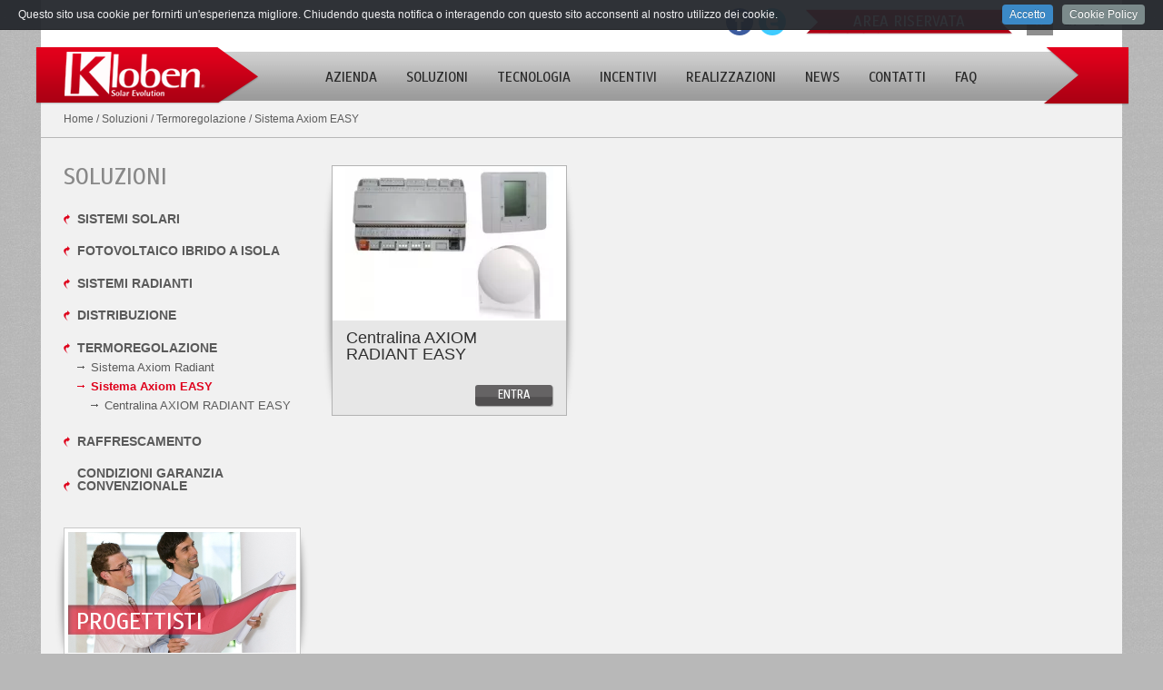

--- FILE ---
content_type: text/html; charset=UTF-8
request_url: http://kloben.it/product_categories/view/38
body_size: 8321
content:
<!DOCTYPE html>
<html>
<head>
	<meta charset="utf-8">
	<title>Kloben</title><link href="/favicon.ico" type="image/x-icon" rel="icon"/><link href="/favicon.ico" type="image/x-icon" rel="shortcut icon"/>	<meta name="viewport" content="width=device-width, initial-scale=1, maximum-scale=1">
	<style>html,body,div,span,object,iframe,h1,h2,h3,h4,h5,h6,p,blockquote,pre,a,abbr,address,cite,code,del,dfn,em,img,ins,q,small,strong,sub,sup,dl,dt,dd,ol,ul,li,fieldset,form,label,legend,table,caption,tbody,tfoot,thead,tr,th,td{border:0;margin:0;padding:0}article,aside,figure,figure img,figcaption,hgroup,footer,header,nav,section,video,object{display:block}a img{border:0}figure{position:relative}figure img{width:100%}.container{margin:0 20px}.row{max-width:1140px;min-width:600px;margin:0 auto;overflow:hidden;padding:0 25px;position:relative;z-index:0}.onecol,.twocol,.threecol,.fourcol,.fivecol,.sixcol,.sevencol,.eightcol,.ninecol,.tencol,.elevencol{margin-right:3.8%;float:left;min-height:1px}.row .onecol{width:4.85%}.row .twocol{width:13.45%}.row .threecol{width:22.05%}.row .fourcol{width:30.75%}.row .fivecol{width:39.45%}.row .sixcol{width:48%}.row .sevencol{width:56.75%}.row .eightcol{width:65.4%}.row .ninecol{width:74.05%}.row .tencol{width:82.7%}.row .elevencol{width:91.35%}.row .twelvecol{width:100%;float:left}.last{margin-right:0;padding-right:0}img,object,embed{max-width:100%}img{height:auto}@media only screen and (max-width:1023px){body{font-size:.8em;line-height:1.5em}}@media handheld,only screen and (max-width:650px){body{font-size:16px;-webkit-text-size-adjust:none}.row,body,.container{width:100%;min-width:0;margin-left:0;margin-right:0;padding-left:0;padding-right:0}.row .onecol,.row .twocol,.row .threecol,.row .fourcol,.row .fivecol,.row .sixcol,.row .sevencol,.row .eightcol,.row .ninecol,.row .tencol,.row .elevencol,.row .twelvecol{width:auto;float:none;margin-left:0;margin-right:0;padding-left:10px;padding-right:10px}}</style><link rel="stylesheet" type="text/css" href="http://fonts.googleapis.com/css?family=Scada&subset=latin,latin-ext"/><link rel="stylesheet" type="text/css" href="/css,_reset.css+css,_form.css+css,_frontend.css+js,_fancybox,_jquery.fancybox.css+js,_tooltipster,_tooltipster.css+css,_cookielaw.css.pagespeed.cc.NtQgdb-l4j.css"/>	<!--[if lt IE 9]>
    <link rel="stylesheet" type="text/css" href="/css/ie.css" />
	<script>
	document.createElement('header');
	document.createElement('nav');
	document.createElement('section');
	document.createElement('article');
	document.createElement('aside');
	document.createElement('footer');
	document.createElement('hgroup');
	</script>
    <![endif]-->
	
	<script type="text/javascript" src="//ajax.googleapis.com/ajax/libs/jquery/1.8.1/jquery.min.js"></script><script src="/js/fancybox,_jquery.fancybox.pack.js+tooltipster,_jquery.tooltipster.js+jquery.infieldlabel.min.js.pagespeed.jc.PukhODZDKN.js"></script><script>eval(mod_pagespeed_ZfGI9dFWI0);</script><script>eval(mod_pagespeed_KpCNsKtOU_);</script><script>eval(mod_pagespeed_epD$HR5LeV);</script><script src="/js/jquery_cycle.js+tinynav.min.js+CookieInfo.js+CookieInfo.min.js.pagespeed.jc.GdZLCMvlLC.js"></script><script>eval(mod_pagespeed_nlxSs0m0E8);</script><script>eval(mod_pagespeed_9owh4LB0lj);</script><script>eval(mod_pagespeed_ztcUmQZ8BO);</script><script>eval(mod_pagespeed_Seu2rDo7fD);</script>	<script>$(document).ready(function(){$('.text label, .textarea label, .password label').inFieldLabels();$('a.popup').fancybox({'type':'iframe','height':'500'});$('a.photo').fancybox();$("#siteHeader .menu").tinyNav({'header':'Menu'});$('.tooltip').tooltipster({interactive:true,touchDevices:true,position:'top-right',theme:'.tooltipster-shadow',animation:'grow'});});$(window).load(function(){if($('#slideshow a').length>1){$('#slideshow .imgWrapper').css({'position':'relative','overflow':'hidden','height':$('#slideshow a img').eq(0).height()}).before($('<div id="slideNav" class="jPager">')).before($('<a id="prevSlide">')).before($('<a id="nextSlide">')).cycle({'pager':'#slideNav','next':'#nextSlide','prev':'#prevSlide'});}});</script>
	<script type="text/javascript">var _gaq=_gaq||[];_gaq.push(['_setAccount','UA-39484038-1']);_gaq.push(['_trackPageview']);(function(){var ga=document.createElement('script');ga.type='text/javascript';ga.async=true;ga.src=('https:'==document.location.protocol?'https://ssl':'http://www')+'.google-analytics.com/ga.js';var s=document.getElementsByTagName('script')[0];s.parentNode.insertBefore(ga,s);})();</script>


</head>
<body class="inside">	
	
	<script>jQuery().cookieInfo({defaultText:"Questo sito usa cookie per fornirti un'esperienza migliore. Chiudendo questa notifica o interagendo con questo sito acconsenti al nostro utilizzo dei cookie.",okButton:"Accetto",displayMore:true,moreButton:"Cookie Policy",moreInfo:"Ai sensi dell'articolo 13 del Decreto Legislativo 196/2003, ti informiamo che i tuoi dati sono trattati da Turco Group S.r.l. di Turco Adelino, titolare del trattamento, nel rispetto di quanto stabilito dalla legge.",location:"top",makeSpace:false,spaceMargin:"34px",speedIn:500,speedOut:400,delay:1000,float:true,style:"dark",cookieExpiry:90,cookieName:"CookieInfo",ok:function(){}});</script>
	
	
	
	<div class="container">
		<header class="row" id="siteHeader">
			<h1><a href="/" title="Home">Kloben</a></h1>			<a href="/pages/area_riservata" class="reservedButton">Area riservata</a>			<ul id="lang">
			<li><a href="http://www.kloben.it" class="current">IT</a></li>
		
			<li><a href="http://en.kloben.it">EN</a></li>
		
	<li><a href="http://www.kloben.netsons.org">ES</a></li>
</ul>

			<div class="socialLinks">
    <a class="fb" target="_blank" href="http://www.facebook.com/pages/kloben/168877986527608">Facebook</a>
    <a class="tw" target="_blank" href="https://twitter.com/kloben_solar">Youtube</a>
</div>
						<nav>
				<ul class="menu">
	<li><a href="/content_categories/view/2"><span>Azienda</span></a></li>
	<li><a href="/product_categories"><span>Soluzioni</span></a></li>
	<li><a href="/content_categories/view/4"><span>Tecnologia</span></a></li>
	<li><a href="/content_categories/view/9"><span>Incentivi</span></a></li>
	<li><a href="/reference_categories"><span>Realizzazioni</span></a></li>
	<li><a href="http://www.kloben.it/news_categories/view/1"><span>News</span></a></li>
	<li><a href="/pages/contatti"><span>Contatti</span></a></li>
	<li><a href="/faq_categories"><span>FAQ</span></a></li>
</ul>

			</nav>
		</header>
		
			
		 		
		<div class="row pathwayWrapper">
	<ul class="pathway twelvecol last">
		<li><a href="/">Home</a></li>
<li><a href="/product_categories">Soluzioni</a></li>
<li><a href="/product_categories/view/6">Termoregolazione</a></li>
<li class="current">Sistema Axiom EASY</li>
	
	</ul>
</div>			<div id="main" class="row">
				<div class="threecol sideCol">
	<h1>Soluzioni</h1>
	
			<ul class="menu">
							<li>
					<a href="/product_categories/view/4" class="">Sistemi solari</a>
				</li>
							<li>
					<a href="/product_categories/view/8" class="">Fotovoltaico Ibrido a Isola</a>
				</li>
							<li>
					<a href="/product_categories/view/5" class="">Sistemi radianti</a>
				</li>
							<li>
					<a href="/product_categories/view/18" class="">Distribuzione</a>
				</li>
							<li>
					<a href="/product_categories/view/6" class="">Termoregolazione</a>						<ul class="sub">
															<li>
									<a href="/product_categories/view/26" class="">Sistema Axiom Radiant</a>									 
								</li>
																<li>
									<a href="/product_categories/view/38" class="current">Sistema Axiom EASY</a>																			<ul>
											<li><a href="/products/view/183">Centralina AXIOM RADIANT EASY</a></li>										</ul>
									 
								</li>
														</ul>
					
				</li>
							<li>
					<a href="/product_categories/view/7" class="">Raffrescamento</a>
				</li>
							<li>
					<a href="/product_categories/view/40" class="">Condizioni Garanzia Convenzionale</a>
				</li>
				
		</ul>
		
	
		<a href="/content_categories/view/6" class="thumb banner">
		<img src="/img/xprogettisti.jpg.pagespeed.ic.7sPcqumyov.webp" alt=""/><h3>Progettisti</h3> 
	</a>
	<a href="/content_categories/view/5" class="thumb banner">
		<img src="/img/xinstallatori.jpg.pagespeed.ic.liVmv98iPp.webp" alt=""/><h3>Clienti</h3> 
	</a>
	<a href="/content_categories/view/7" class="thumb banner">
		<img src="/img/xprivati.jpg.pagespeed.ic.JkwHnr16ti.webp" alt=""/><h3>Privati</h3> 
	</a>

	<a href="/contents/view/63" alt="Sfoglia il catalogo online" target="_blank"><img src="/img/xcatalogo.jpg.pagespeed.ic.w-XCSl1wfv.webp" alt=""/></a> 
</div>
<div class="ninecol last">
		
		
			<article class="product fourcol">
			<a href="/products/view/183" class="img"><img src="[data-uri]" alt="Centralina AXIOM RADIANT EASY"/></a><h3><a href="/products/view/183">Centralina AXIOM RADIANT EASY</a></h3><p></p><a href="/products/view/183" class="button">Entra</a>		</article>
			

</div>

			</div>
						     	
			 				
			
			<footer class="row" id="siteFooter">
		<div class="threecol companyInfo">
			<h3>Kloben Industries S.r.l.</h3><p>
	Sede Legale: Via Pier Luigi Da Palestrina, 2 - 20124 Milano (MI)</p>
<p>
	Sede Operativa: Via Dell&#39;Industria 17, - 37060 Sona (VR) - T. 045 4743243</p>
<p>
	e-mail: <a href="mailto:info@klobenindustries.it">info@klobenindustries.it</a></p>
		</div>
		<div class="twocol certified">
			<h3>Certificazioni</h3>
			<img src="[data-uri]" alt=""/>			<img src="[data-uri]" alt=""/>	
			<img src="[data-uri]" alt=""/>		
		</div>
		<div class="twocol faqMenu">
			<h3>FAQ</h3>
							<ul class="menu">
					<li><a href="/faq_categories/view/1">Solare Termico</a></li><li><a href="/faq_categories/view/2">Radiante pavimento</a></li><li><a href="/faq_categories/view/3">Radiante soffitto</a></li>				</ul>
					</div>
		<div class="twocol infoMenu">
			<h3>Informazioni</h3>
			<ul class="menu">
	<li><a href="/news_categories/view/2"><span>Rassegna stampa</span></a></li>
	<li><a href="/news_categories/view/1"><span>Ultime news</span></a></li>
	<li><a href="/contents/view/6"><span>Incentivi e Detrazioni</span></a></li>
</ul>

		</div>
		<div class="threecol last">
			<h3>Iscriviti alla nostra newsletter</h3>
			<form action="http://newsletter.mediarete.it/t/r/s/jjjldhu/" method="post" id="subForm">
				<div class="input text">
					<label for="jjjldhu-jjjldhu">Email:</label>
					<input type="text" name="cm-jjjldhu-jjjldhu" id="jjjldhu-jjjldhu"/>
				</div>
				<div class="input checkbox"><input type="hidden" name="data[accept_privacy]" id="accept_privacy_" value="0"/><input type="checkbox" name="data[accept_privacy]" value="1" id="accept_privacy"/><label for="accept_privacy"><a href="/contents/view/27/popup" class="popup" rel="lightbox">Dichiaro di avere letto e di accettare le condizioni sul trattamento dei dati personali</a></label></div> 
				<div class="input submit">
					<input type="submit" value="iscriviti"/>
				</div>
			</form>
		</div>
	</footer>
<script type="text/javascript">$(document).ready(function(){$('#subForm').submit(function(){if(!$(this).find('input[type="checkbox"]').is(':checked')){alert("Devi autorizzare il trattamento dei dati personali ");return false;}return true;});});</script> 
	
	</div>	
	
	</body>
</html>


--- FILE ---
content_type: text/css
request_url: http://kloben.it/css,_reset.css+css,_form.css+css,_frontend.css+js,_fancybox,_jquery.fancybox.css+js,_tooltipster,_tooltipster.css+css,_cookielaw.css.pagespeed.cc.NtQgdb-l4j.css
body_size: 8473
content:
html,body,div,span,object,iframe,h1,h2,h3,h4,h5,h6,p,blockquote,pre,a,abbr,address,cite,code,del,dfn,em,img,ins,q,small,strong,sub,sup,dl,dt,dd,ol,ul,li,fieldset,form,label,legend,table,caption,tbody,tfoot,thead,tr,th,td{border:0;margin:0;padding:0
font-size: 100%;
font: inherit;
vertical-align: baseline;
}
article,aside,figure,figure img,figcaption,hgroup,footer,header,nav,section,video,object{display:block}
a img{border:0}figure{position:relative}
figure img{width:100%}

td,th{
	vertical-align: top;
}

/* HTML5 display-role reset for older browsers */
article, aside, details, figcaption, figure, 
footer, header, hgroup, menu, nav, section {
	display: block;
}
body {
	line-height: 1;
}
ol, ul {
	list-style: none;
}
blockquote, q {
	quotes: none;
}
blockquote:before, blockquote:after,
q:before, q:after {
	content: '';
	content: none;
}
table {
	border-collapse: collapse;
	border-spacing: 0;
}

a{text-decoration: none; color: #ae0013}

a.blockLink{color: #444444}

img{display: inline-block;}


/******************************** STILE BASE ******************************************/
body{
	font-size: 13px;
	font-family: Helvetica, Arial, sans-serif;
	color: #454545;
}

h1{color: #888888; font-size: 2em; margin-bottom: 1em; font-family: Scada, sans-serif; text-transform: uppercase}
h2{color: #ae0013; font-size: 2em; margin-bottom: .4em; font-family: Scada, sans-serif;}
h3{text-transform: uppercase; color: #ae0013; margin-bottom: .4em;}

p{line-height: 140%; margin-bottom: 1em;}

ul{
	margin: 0 0 1em 2em;
	list-style-type: disc;
}

li{margin-bottom: .4em;}


ul.menu{list-style-type: none; margin: 0; padding: 0;}
ul.menu li{margin: 0;}
strong{font-weight: bold;}



.thumb{
	display: inline-block;
	position: relative;	
	border: 1px solid #c8c8c8;
	background: #fff;
	padding: 4px;
	transition: all 1s;
	-o-transition: all 1s;
	-moz-transition: all 1s; 
	-webkit-transition: all 1s;
}


.thumb:hover{
	background: #c8c8c8;
}

.thumb:after, .product:after{
	content: "";
	display: block;
    position: absolute;
    z-index: -1;
	top:10px;
	bottom:10px;
	left:0;
	right:0;
	-webkit-box-shadow:0 0 10px rgba(0,0,0,0.7);
	-moz-box-shadow:0 0 10px rgba(0,0,0,0.7);
	box-shadow:0 0 10px rgba(0,0,0,0.7);
	-moz-border-radius:10px / 100px;
	border-radius:10px / 100px;
}

.textPreview{
	padding: 20px 0 0 280px;
	position: relative;
	min-height: 158px;
	padding-bottom: 1.5em;
	margin-bottom: 1.5em;
	background: url(img/articleSeparator.png) no-repeat 50% 100%;
}

.textPreview.noImage{
	padding-left: 0;
	min-height: auto;
}

.dealer{
	clear: left;
	padding: 20px 0 0 0;
	position: relative;
	padding-bottom: 1.5em;
	margin-bottom: 1.5em;
	background: url(img/articleSeparator.png) no-repeat 50% 100%;
}

.textPreview:last-child{
	background: none;
}

.textPreview .thumb{
	position: absolute;
	left: 0;
	top: 0;
}

.textPreview h2{
	text-transform: uppercase;
}

ul.attachments{
	list-style-type: none;
	margin-left: 0;
	clear: both;
	background: url("img/articleSeparator.png") no-repeat scroll 50% 0 transparent;
	padding-top: 1em;
}

ul.attachments li{
	background: url('img/attach.png') no-repeat 0 50%;
	padding: 10px 0 10px 35px;
	font-style: oblique;	
}

.floated{
	margin: 0 1.5em 1.5em 0;
	float: left;	
}

.small{
	font-size: .9em;
}


a.readMore{
	display: block;
	text-align: right;
}

a.readMore:after{
	content: ' »';
}

.banner{
	position: relative;
}

.banner h3{
	font-family: Scada, sans-serif;
	font-size: 2.5em;
	position: absolute;
	left: 5%;
	top: 63%;
	color: #fff;
}

hr{
	background: url("img/articleSeparator.png") no-repeat scroll 50% 0 transparent;
	border: none;
	height: 2px;
	margin-bottom: 2em;	
	display: block;
	clear: left;
}

.social > div{
	margin-bottom: 10px;
}
form, div.input{
	margin-bottom: 1em;
}

div.iput{
	position: relative;
}

input[type="submit"], a.button, .actions a{
	display: inline-block;
	background: url(img/buttonBg.png) repeat-x 0 0;
	text-transform: uppercase;
	color: #fff;
	font-family: Scada, sans-serif;
	border: none;
	cursor: pointer;
	padding: 5px 25px;
	border-radius: 3px;
	-o-border-radius: 3px;
	-moz-border-radius: 3px;
	-webkit-border-radius: 3px;
	box-shadow: 1px 1px 1px rgba(0,0,0,.3);
	-o-box-shadow: 1px 1px 1px rgba(0,0,0,.3);
	-moz-box-shadow: 1px 1px 1px rgba(0,0,0,.3);
	-webkit-box-shadow: 1px 1px 1px rgba(0,0,0,.3);
}

.actions{
	overflow: hidden;
}

.actions ul{
	list-style-type: none;
	margin: 0;
	padding: 0;
}

.actions li{
	float: left;
	margin-right: 10px;
}

input[type="submit"]:hover, a.button:hover{
	background-position: 0 -40px;
}

input[type="text"], textarea, select, .password input{
	font: inherit;
	color: #454545;
	border:  1px solid #d4d4d4;
	border-bottom-color: #bfbfbf;
	border-right-color: #bfbfbf;
	padding: 5px;
	background: #fff;
	box-shadow: 1px 1px 1px rgba(0,0,0,.1);
	-o-box-shadow: 1px 1px 1px rgba(0,0,0,.1);
	-moz-box-shadow: 1px 1px 1px rgba(0,0,0,.1);
	-webkit-box-shadow: 1px 1px 1px rgba(0,0,0,.1);
}

select{
	padding: 5px 0 5px 5px;
}

input[type="text"], input[type="password"]{
	max-width: 250px;
	width: 100%;
}

textarea{
	width: 90%;
}

.text, .textarea, .password{
	position: relative;
}

.text label, .textarea label, .password label{
	position: absolute;
	left: 5px;
	top: 6px;
}

.select label, .captcha label{
	margin-right: 10px;
}

.captcha img{
	vertical-align: middle;
	display: inline;
}

.captcha input{
	width: 50px;
	vertical-align: middle;
}

.filters div.input{
	float: left;
	margin-right: 1em;
}

form.filters{
	padding-bottom: 1em;
	margin-bottom: 1em;
	overflow: hidden;
	background: url("img/articleSeparator.png") no-repeat scroll 50% 100% transparent;
}

.required label:after{
	content: '*';
}

#flashMessage{
	border: 2px solid #DDDDDD;
    margin-bottom: 1em;
    padding: 0.8em;
	background: none repeat scroll 0 0 #FFF6BF;
    border-color: #FFD324;
    color: #514721;
}

#authMessage{
	border: 2px solid #DDDDDD;
    margin-bottom: 1em;
    padding: 0.8em;
	background: none repeat scroll 0 0 #FBE3E4;
    border-color: #FBC2C4;
    color: #8A1F11;
}
h2.label{
	background: url(img/label.png) no-repeat 0 0;
	height: 46px;
	width: 183px;
	padding-left: 30px;
	text-transform: uppercase;
	color: #fff;
	font-weight: normal;
	line-height: 46px;
	font-size: 1.5em;
	text-align: left;
}

.tinynav{
	display: none;
	position: absolute;
	background: #676466;
	color: #fff;
	font-size: 1.1em;
	top: 47px;
	right: 100px;
	padding: 2px 0 2px 5px;
	text-transform: uppercase;
	border-radius: 3px;
	-o-border-radius: 3px;
	-moz-border-radius: 3px;
	-webkit-border-radius: 3px;
}

/************************* BASE ***********************/

body{
	background: #b8b8b8 url(img/bodyBg.png) repeat 0 0;
}

.row{
	background: #f1f1f1;
}

#siteHeader{
	height: 59px;
	background: #fff url(img/headerBg.png) repeat-x 0 57px;
	position: relative;
	padding-top: 52px;
	overflow: visible;
	z-index: 4;
}

#main{
	padding-top: 30px;
	padding-bottom: 50px;
}

/*********************** HEADER ***********************/


#siteHeader h1{
	position: absolute;
	top: 52px;
	left: -6px;
	width: 246px;
	height: 63px;
	background: url(img/logo.png) no-repeat 0 0;
	margin: 0;
}

#siteHeader h1 a{
	display: block;
	width: 246px;
	height: 63px;
	overflow: hidden;
	text-indent: -100em;
}

#siteHeader nav{
	height: 40px;
	padding: 20px 100px 4px 220px;
	text-align: center;
	background: url(img/topMenuBg.png) no-repeat 100% 0;
	margin-right: -33px;
}

#siteHeader nav li{
	display: inline-block;
}

#siteHeader nav li:last-child{
	margin-right: 0;
}

#siteHeader nav li a{
	display: block;
	height: 24px;
	line-height: 25px;
	color: #2a2a2a;
	text-transform: uppercase;
	padding: 0 13px;
	border: 1px solid transparent;
	font-family: Scada, sans-serif;
	font-size: 1.2em;
}

#siteHeader nav li a:hover{
	color: #fff;
	background: #b50013;
	border: 1px solid #a10016;
	border-bottom-color: #c53745;
	border-right-color: #c53745;
	border-radius: 3px;
	-o-border-radius: 3px;
	-moz-border-radius: 3px;
	-webkit-border-radius: 3px;
	box-shadow: 1px 1px 2px rgba(0,0,0,.1) inset;
	-o-box-shadow: 1px 1px 2px rgba(0,0,0,.1) inset;
	-moz-box-shadow: 1px 1px 2px rgba(0,0,0,.1) inset;
	-webkit-box-shadow: 1px 1px 2px rgba(0,0,0,.1) inset;
}

.reservedButton{
	position: absolute;
	top: 10px;
	right: 120px;
	display: block;
	text-align: center;
	color: #fff;
	font-family: Scada, sans-serif;
	text-transform: uppercase;
	background: url(img/reservedButton.png) no-repeat 0 0;
	width: 229px;
	height: 29px;
	line-height: 27px;
	font-size: 1.3em;
}

#lang{
	position: absolute;
	top: 10px;
	right: 10px;
	list-style-type: none;
}

#lang li{
	display: inline-block;
	height: 29px;
	width: 29px;
}

#lang li a{
	display: inline-block;
	width: 29px;
	height: 29px;
	line-height: 29px;
	color: #505050;
	font-family: Scada, sans-serif;
	text-transform: uppercase;
	text-align: center;
}

#lang li a.current{
	background: #8e8e8e;
	color: #fff;
}

.socialLinks{
	position: absolute;
	right: 370px;
	top: 9px;
}

.socialLinks a{
	display: inline-block;
	overflow: hidden;
	text-indent: -100em;
	height: 30px;
	width: 30px;
	background: url(img/socialIcons.png) no-repeat 0 0;
	margin-left: 2px;
}

.socialLinks a:hover{
	background-position: 0 -30px;
}

.socialLinks a.tw{
	background-position: -30px 0;
}

.socialLinks a.tw:hover{
	background-position: -30px -30px;
}

.userBox{
	position: absolute;
	right: 422px;
	top: 10px;
}


/*********************** TOP ***********************/

#top{
	height: 371px;
	border-bottom: 1px solid #b7b7b7;
	padding-top: 25px
}

#slideshow{
	position: relative;
	border: 1px solid #dfdfdf;
	padding: 5px;
	background: #fff;
	max-height: 340px;
}

#slideshow:before {
	content: "";
    position: absolute;
    z-index: -1;
	top:10px;
	bottom:10px;
	left:0;
	right:0;
	-webkit-box-shadow:0 0 10px rgba(0,0,0,0.7);
	-moz-box-shadow:0 0 10px rgba(0,0,0,0.7);
	box-shadow:0 0 10px rgba(0,0,0,0.7);
	-moz-border-radius:10px / 100px;
	border-radius:10px / 100px;
}

 
#slideshow img{
	position: relative;
}

#slideNav{
	position: absolute;
	bottom: 15px;
	text-align: center;
	z-index: 20;
	width: 100%;
}

#slideshow .slide_subt{
	position: absolute;
	right: 90px;
	bottom: 40px;
	font-size: 2.3em;
	color: #fff;
	width: 35%;
	font-family: Scada, sans-serif;
	text-align: right;
	text-shadow: 2px 2px 5px rgba(0,0,0,0.8);
	-o-text-shadow: 2px 2px 5px rgba(0,0,0,0.8);
	-moz-text-shadow: 2px 2px 5px rgba(0,0,0,0.8);
	-webkit-text-shadow: 2px 2px 5px rgba(0,0,0,0.8);
}


.jPager a{
	background: url(img/jPager.png) no-repeat 0 -15px;
	display: inline-block;
	width: 16px;
	height: 15px;
	overflow: hidden;
	text-indent: -100px;
	outline: none;
	cursor: pointer;
}

.jPager a.activeSlide{
	background-position: 0 0;
}


#prevSlide, #nextSlide{
	display: block;
	width: 33px;
	height: 53px;
	position: absolute;
	z-index: 20;
	background: url(img/arrows.png) no-repeat 0 0; 
	top: 50%;
	margin-top: -26px;
	left: 20px;
	opacity: .8;
}

#nextSlide{
	background-position: 0 -53px;
	left: auto;
	right: 20px;
}

#slideshow .imgWrapper{
	background: #333;
}


/*********************** SIDECOL **********************/
.sideCol .menu{
	margin-bottom: 3em;
}

.sideCol .menu li{
	margin-bottom: 0;
}

.sideCol .menu li a{
	color: #5a5a5a;
	text-transform: uppercase;
	font-weight: bold;
	padding-left: 15px;
	background: url(img/bulletRed.png) no-repeat 0 100%;
	font-size: 1.1em;
	display: block;
	margin-bottom: 1.5em;
}

.sideCol .menu li a:hover, .sideCol .menu li a.current{
	background-position: 5px 100%;
}

.sideCol .menu li a.current{
	color: #AE0013;
}

.sideCol .menu li ul{
	padding-left: 15px;
	margin: 0;
	list-style-type: none;
}

.sideCol .menu li ul.sub{
	margin-bottom: 1em;
	position: relative;
	top: -1em;
}

.sideCol .menu li ul li a{
	font-size: 1em;
	text-transform: none;
	font-weight: normal;
	background: transparent url('img/smallArrow.png') no-repeat 0 -14px;
	margin-bottom: .6em;
}

.sideCol .menu li ul li a:hover{
	background-position: 0 -54px;
	font-weight: bold;
}

.sideCol .menu li ul li a.current{
	font-weight: bold;
	color: #df001b;
	background-position: 0 -54px;
}

.sideCol .thumb{
	width: 100%;
	margin-bottom: 20px;	
}

.sideCol .banner h3{
	font-size: 2em;
}

/*********************************** SOLUZIONI ***********************************/
	
.bannerSol {
	margin-top: 50px;
	width: 100%;
	background: #ffffff url('img/bgSol.jpg') no-repeat right top;
	padding: 4px;
	box-shadow: 0 0 10px rgba(0, 0, 0, 0.698);
	border: 1px solid #c1c1c1;
	overflow: hidden;
}
.bannerSol img {
	float: left;
}
.bannerSol .textSol {
	width: 25%;
	margin: 150px 10px 5px 25px;
	font-size: 17px;
	float: left;
	line-height: 1.5em;
}
.bannerSol a.dettagli {
	text-align: center;
	height: 31px;
	line-height: 31px;
	color: #ffffff;
	text-transform: uppercase;
	border: 1px solid #ffffff;
	border-radius: 5px;
	background: url('img/bgDettagli.jpg') repeat-x 0 0;
	font-size: 14px; 
	font-weight: bold;
	display: inline-block;
	width: 100%;
}

.imgSolMap {
	position: relative;
	width: 100%;
}
.imgSolMap img {
	width: 100%;
}
.imgSolMap a {
	display: block;
	position: absolute;
	width: 40px;
	height: 41px;
	background: url('img/puntatore.png') no-repeat 0 0;
	z-index: 100;
}
.imgSolMap #pavimento {
	top: 85%;
	right: 50%;
}
.imgSolMap #collettore {
	top: 64%;
	right: 50%;
}
.imgSolMap #termostato {
	top: 40%;
	right: 27%;
}
.imgSolMap #soffitto {
	top: 30%;
	right: 50%;
}
.imgSolMap #pannelli {
	top: 18%;
	right: 68%;
}
.imgSolMap #serpentina {
	top: 44%;
	right: 76%;
}
.imgSolMap #bollitore {
	top: 64%;
	right: 83%;
}
.imgSolMap #pompa {
	top: 75%;
	right: 89%;
}
.tooltipster-shadow {
	border: 2px solid #e48b12;
	border-radius: 10px;
	background: #fff;
	box-shadow: 2px 2px 5px 5px rgba(0,0,0,0.5);
	color: #454545;
}
.tooltipster-shadow .tooltipster-content {
	font-family: 'Arial', sans-serif;
	font-size: 14px;
	line-height: 16px;
	padding: 8px 10px;
}

/*********************** CATEGORIE ***********************/
#homeCategories{
	padding-top: 25px;
	padding-bottom: 35px;
	border-bottom: 1px solid #B7B7B7;
	overflow: visible;
}

#homeCategories div{
	clear: left;
}

#homeCategories header{
	font-size: 2em;
	color: #676767;
	font-family: Scada, sans-serif;
	margin-bottom: 1em;
}

#homeCategories header h2{
	font-size: 1em;
}

.row article.solution {
	margin-right: 0;
	padding-right: 3.8%;
	margin-bottom: 2em;
	background: url("img/hSeparator.png") no-repeat scroll 95% 10px transparent;
}

.solution > div{
	padding-left: 70px;
	position: relative;
}

.solution  .icon{
	position: absolute;
	left: 0;
	top: 0;
}

.solution  h3{
	color: #4C4C4C;
	text-transform: uppercase;
	font-family: Scada, sans-serif;
	font-size: 1.7em;
	min-height: 45px;
   	padding-top: 15px;
}

.solution  h3 a{
	color: #4c4c4c;
}

.solution:last-child{
	background: none;
}

.solution ul{
	list-style-type: none;
	padding:0;
	margin: 0;
}

.solution ul a{
	background: transparent url('img/smallArrow.png') no-repeat 0 -12px;
	margin-bottom: .6em;
	color: #5c5c5c;
	padding-left: 15px;
	display: block;
}

.solution ul li{
	margin-bottom: .5em;
}

.solution ul a:hover{
	background-position: 0 -52px;
	font-weight: bold;
}

.row article.solution.last{
	padding-right: 0;
	background: none;
}

#homeCategories .jPager{
	width: 69px;
	height: 46px;
	background: url(img/slidePagerBg.png) no-repeat 0 0;
	position: absolute;
	top: 30px;
	right: -5px;
	padding-left: 40px;
	padding-top: 14px;
}

.subCategory{
	margin-bottom: 2em;
}

/*********************** PRODOTTI ***********************/
.row .product{
	background: #e7e7e7;
	border: 1px solid #b3b3b3;
	position: relative;
	width: 30.5%;
	color: #747474;
	margin-bottom: 2em;
}


.product h3{
	font-size: 1.4em;
	color: #303030;
	text-transform: none;
	padding: 0 15px;
}

.product h3 a{
	color: #303030;
}

.product p{
	margin: 0 15px 25px;
}

.product .button{
	margin: 0 15px 10px 0;
	float: right;
}

.product .img{
	margin-bottom: 10px;
	background: #fff;
	text-align: center;
	display: block;
}

.product .img img{
	display: inline;
}

/*********************** AREE TEMATICHE ***********************/

#themes{
	padding-top: 30px;
	padding-bottom: 30px;
	border-bottom: 1px solid #b7b7b7;
}

#themes h2.label{
	position: absolute;
	top: 30px;
	left: -5px;
	color: #fff;
}

#themes h2{
	color: #666666;
	font-size: 1.5em;
}

#themes h2:first-line{
	color: #AE0013;
}

#themes h2.label:first-line{
	color: #fff;
}

#themes header{
	text-align: right;
	margin-bottom: 2em;
}

#themes article a{
	display: block;
}


/*********************** NEWS  HOME ***********************/
#latestNews{
	padding-top: 30px;
	padding-bottom: 30px;
	border-bottom: 1px solid #b7b7b7;
}

#latestNews .news{
	padding-left: 100px;
	position: relative;
	min-height: 75px;
	padding-bottom: 15px;
	border-bottom: 1px dashed #cdcdcd;
	margin-bottom: 15px;
	padding-top: 10px;
}

#latestNews .news:nth-child(even){
	border-bottom: none;
	padding-bottom: 0;
	margin-bottom: 0;
}

#latestNews .news .thumb{
	position: absolute;
	left: 0;
	top: 0;
}

/*********************** NEWS ***********************/
#siteFooter{
	background: #313131;
	color: #c8c8c8;
	padding-top: 30px;
	padding-bottom: 30px;
}

#siteFooter > div{
	background: url(img/footerSeparator.png) no-repeat 89% 10px;
	min-height: 200px;	
	padding-right: 3.8%;
	margin-right: 0;
}

#siteFooter > div.last{
	padding-right: 0;
	background: none;
}

#siteFooter .menu li{
	margin-bottom: .5em;
}

#siteFooter .menu li a{
	display: block;
	color: #c8c8c8;
	padding-left: 15px;
	background: url(img/bullet.png) no-repeat 0 100%;
	padding-bottom: .2em;
}

#siteFooter .menu li a:hover{
	background-position: 5px 100%;
}

#siteFooter h3{
	font-size: 1.2em;
	color: #f1f1f1;
	text-transform: none;
	font-weight: bold;
	margin-bottom: 1em;
	text-shadow: 1px 1px 1px rgba(0,0,0,.7);	
}

#siteFooter img{
	display: inline-block;
	width: 31%;
}

#siteFooter input[type="text"]{
	background: #262626;
	border: 1px solid #1f1f1f;
}

#siteFooter a{
	color: #aaa;
	text-decoration: underline;
}

/************************************* FAQ *******************************************/
.faq {
	clear: left;
	margin-bottom: 2em;
	padding-left: 2em;
}

.faq h3{
	margin-left: -2em;
	text-transform: none;
	font-weight: bold;
}

/*********************** REFERENZE ***********************/
.reference{
	margin-bottom: 3em;
}

.reference h3{
	text-transform: none;
	font-weight: bold;
	height: 30px; 
}

/*********************** CENTRI ***********************/
#italy{
	float: left;
	margin-right: 40px;
}

#DealerApplyfiltersForm{
	padding-top: 100px;
}


/*********************** PATHWAY ***********************/
.pathwayWrapper{
	height: 40px;
	border-bottom: 1px solid #b8b8b8;
}


ul.pathway{
	height: 40px;
	line-height: 40px;
	list-style-type: none;
	font-size: .9em;
	color: #5c5c5c;
	margin: 0;
	padding: 0;
}

.pathway li{
	display: inline;
}

.pathway li a{
	color: #5c5c5c;
}

.pathway li a:after{
	content: ' / ';
}


/************************ RESPONSIVE ******************************/


@media only screen and (max-width: 1170px){
	
	#siteHeader nav li a{
		padding: 0 6px;
		font-size: 1.1em;
	}
	
	.bannerSol .textSol {
		width: 90%;
		margin: 20px;
		font-size: 17px;
		line-height: 1.5em;
	}
	.bannerSol img {
		width: 100%;
	}
	.bannerSol {
		background: #ffffff;
	}
}

@media only screen and (max-width: 1023px){
	#siteHeader nav{
		padding-top: 6px;
		height: 54px;
	}
	
	.solution h3{
		font-size: 1.2em;
	}
	
	#homeCategories header{
		font-size: 1.4em;
	}
	
	.banner h3{
		font-size: 1.4em;
	}
	.bannerSol img {
		width: 100%;
	}
	.bannerSol {
		background: #ffffff;
	}
	.bannerSol .textSol {
		width: 90%;
		margin: 20px;
		font-size: 17px;
		line-height: 1.5em;
	}
}


@media only screen and (max-width: 650px){
	
	.bannerSol .textSol {
		width: 100%;
		margin: 20px;
		font-size: 17px;
		line-height: 1.5em;
	}
	
	
	/********************************** HEADER ********************************/
	
	#siteHeader{
		height: 37px;
		padding-top: 42px;
		background-position: 0 42px;
	}
	
	#siteHeader h1{
		width: 101px;
		height: 37px;
		background-image: url('img/logo_small.png'); 
		top: 42px;
	}
	
	#siteHeader h1 a{
		width: 101px;
		height: 37px;
	}
	
	#siteHeader .menu{
		display: none;
	}
	
	#siteHeader nav{
		background: none;
		height: 37px;
		padding: 0;
		margin: 0;
	}
	
	
	
	#lang li a{
		height: 22px;
		line-height: 22px;
	}
	
	.reservedButton{
		background: none;
		color: #AE0013;
		display: inline;
		font-size: 1em;
		right: 16px;
		top: 9px;
	}
	
	.socialLinks{
		right: 10px;
		top: 45px;
	}
	
	.tinynav{
		display: block;
	}
	
	/********************************** VARIE ********************************/
	#homeCategories{
		padding-bottom: 0;
	}


	h2.label{
		display: none;
	}

	#top{
		display: none;
	}
	
	.row article.solution{
		background: none;
		padding-bottom: .5em;
		margin-bottom: .5em;
		border-bottom: 1px dashed #CDCDCD;
	}
	
	.solution h3{
		min-height: 1em;
		padding: 0;
	}
	
	#themes article{
		margin-bottom: 1em;
	}
	
	#themes article img{
		display: none;
	}
	
	#themes article h3{
		position: static;
		background: #AE0013;
		color: #FFF;
		margin: 0;
		padding: .5em;
	}
	
	.sideCol{
		display: none;
	}
	
	aside.sideCol{
		display: block;
	} 
	
	.sideCol .thumb {
		margin: 0 1%;
		display: block;
		max-width: 100px;
		float: left;
	}
	
	.social{
		max-width: 100%;
		overflow: hidden;
	}
	
	.textPreview{
		padding: 0 0 10px 0;
		margin: 0 0 10px 0;
	}
	
	.textPreview .thumb{
		max-width: 150px;
		position: relative;
		float: left;
		margin: 0 1em 1em 0;
	}
	
	.row .product{
		width: auto;
	}
	
	.product a.button{
		position: absolute;
		right: 10px;
		bottom: 5px;
		margin: 0;
	}
	
	.product h3{
		font-size: 1.1em;
		padding: 0;
	}
	
	/*********************************** NEWS *******************************/
	#latestNews .news:nth-child(2n){
		border-bottom: 1px dashed #CDCDCD;
    	margin-bottom: 15px;
    	padding-bottom: 15px;
	}
	
	/********************************** FOOTER ****************************/
	#siteFooter > div{
		min-height: auto;
		background: none;
		margin-bottom: 10px;
		font-size: .9em;
		padding: 0 2%;
	}
	
	#siteFooter .companyInfo{
		width: 62%;
		float: left;
	}
	
	#siteFooter .certified{
		width: 30%;
		float: left;
	}
	
	#siteFooter .faqMenu{
		clear: left;
		width: 45%;
		float: left;
	}
	
	#siteFooter .infoMenu{
		width: 45%;
		float: left;
	}
	
	#siteFooter .last{
		clear: left;
	}
	
	#italy{
		float: none;
		margin: 0;
		padding: 0;
	}
	
}

/****************** AREA RISERVATA ******************/
p.displayPath{
    display: block;
    padding: 5px;
    border: 1px solid #eee;
    font-size: 14px;
	background: #fff;
	float: left;
}


#rfiles {
    display: block;
    padding: 10px;
    border: 1px solid #eee;
	background: #fff;
	margin-bottom: 1em;
	clear: both;
}

#rfiles .rrow{
    display: block;
    clear: both;
    height: 160px;
}

#rfiles .file, #rfiles .folder{
    float: left;
    margin: 10px;
    font-size: .9em;

}

#rfiles .file:hover, #rfiles .folder:hover {
    background-color: #d3e2ef;
}


#rfiles .ico {
    display: block;
    width: 90px;
    height: 85px;
    margin-bottom: 2px;
    background: url('img/icons/filesystems/folder.png') no-repeat;
    background-position:center;
}

#rfiles .file{ 	
	width: 139px;
}
	

#rfiles .file .ico{
	width: 30px;
	float: left;
}

#rfiles .file .desc{
	padding-top: 30px;
}

#rfiles .desc {
    text-align: center;
    margin-bottom: 0px;
    line-height: 1em;
}

#rfiles .file {

}

.rfileinput {
    border: 1px solid #eee;
    margin: 3px;
    display: block;
}

#SfolderSearchForm{
	float: right;
}

/* WARRANTY REQUESTS */

div.radio legend {
	margin-bottom: 15px;
	font-weight: bold;
}
div.date label {
	margin-right: 15px;
}
/*! fancyBox v2.0.5 fancyapps.com | fancyapps.com/fancybox/#license */
.fancybox-tmp iframe, .fancybox-tmp object {
	vertical-align: top;
	padding: 0;
	margin: 0;
}

.fancybox-wrap {
	position: absolute;
	top: 0;
	left: 0;
	z-index: 1002;
}

.fancybox-outer {
	position: relative;
	padding: 0;
	margin: 0;
	background: #f9f9f9;
	color: #444;
	text-shadow: none;
	-webkit-border-radius: 4px;
	   -moz-border-radius: 4px;
			border-radius: 4px;
}

.fancybox-opened {
	z-index: 1003;	
}

.fancybox-opened .fancybox-outer {
	-webkit-box-shadow: 0 10px 25px rgba(0, 0, 0, 0.5);
	   -moz-box-shadow: 0 10px 25px rgba(0, 0, 0, 0.5);
	        box-shadow: 0 10px 25px rgba(0, 0, 0, 0.5);
}

.fancybox-inner {
	width: 100%;
	height: 100%;
	padding: 0;
	margin: 0;
	position: relative;
	outline: none;
	overflow: hidden;
}

.fancybox-error {
	color: #444;
    font: 14px/20px "Helvetica Neue",Helvetica,Arial,sans-serif;
    margin: 0;
    padding: 10px;
}

.fancybox-image, .fancybox-iframe {
	display: block;
	width: 100%;
	height: 100%;
	border: 0;
	padding: 0;
	margin: 0;
	vertical-align: top;
}

.fancybox-image {
	max-width: 100%;
	max-height: 100%;
}

#fancybox-loading, .fancybox-close, .fancybox-prev span, .fancybox-next span {
	background-image: url('js/fancybox/fancybox_sprite.png');
}

#fancybox-loading {
	position: fixed;
	top: 50%;
	left: 50%;
	margin-top: -22px;
	margin-left: -22px;
	background-position: 0 -108px;
	opacity: 0.8;
	cursor: pointer;
	z-index: 1010;
}

#fancybox-loading div {
	width: 44px;
	height: 44px;
	background: url('js/fancybox/fancybox_loading.gif') center center no-repeat;
}

.fancybox-close {
	position: absolute;
	top: -18px;
	right: -18px;
	width: 36px;
	height: 36px;
	cursor: pointer;
	z-index: 1004;
}

.fancybox-nav {
	position: absolute;
	top: 0;
	width: 40%;
	height: 100%;
	cursor: pointer;
	background: transparent url('js/fancybox/blank.gif'); /* helps IE */
	z-index: 1003;
}

.fancybox-prev {
	left: 0;	
}

.fancybox-next {
	right: 0;
}

.fancybox-nav span {
	position: absolute;
	top: 50%;
	width: 36px;
	height: 36px;
	margin-top: -18px;
	cursor: pointer;
	z-index: 1003;
	visibility: hidden;
}

.fancybox-prev span {
	left: 20px;
	background-position: 0 -36px;
}

.fancybox-next span {
	right: 20px;
	background-position: 0 -72px;
}

.fancybox-nav:hover span {
	visibility: visible;
}

.fancybox-tmp {
	position: absolute;
	top: -9999px;
	left: -9999px;
	padding: 0;
	overflow: visible;
	visibility: hidden;
}

/* Overlay helper */

#fancybox-overlay {
	position: absolute;
	top: 0;
	left: 0;
	overflow: hidden;
	display: none;
	z-index: 1001;
	background: #000;
}

/* Title helper */

.fancybox-title {
	visibility: hidden;	
	font: normal 13px/20px "Helvetica Neue",Helvetica,Arial,sans-serif;
	position: relative;
	text-shadow: none;
	z-index: 1005;
}

.fancybox-opened .fancybox-title {
	visibility: visible;
}

.fancybox-title-float-wrap {
	position: absolute;
	bottom: 0;
	right: 50%;
	margin-bottom: -35px;
	z-index: 1003;
	text-align: center;
}

.fancybox-title-float-wrap .child {
	display: inline-block;
	margin-right: -100%;
	padding: 2px 20px;
	background: transparent; /* Fallback for web browsers that doesn't support RGBa */
	background: rgba(0, 0, 0, 0.8);
	-webkit-border-radius: 15px;
	   -moz-border-radius: 15px;
			border-radius: 15px;
	text-shadow: 0 1px 2px #222;
	color: #FFF;
	font-weight: bold;
	line-height: 24px;
	white-space: nowrap;
}

.fancybox-title-outside-wrap {
	position: relative;
	margin-top: 10px;
	color: #fff;
}

.fancybox-title-inside-wrap {
	margin-top: 10px;
}

.fancybox-title-over-wrap {
	position: absolute;
	bottom: 0;
	left: 0;	
	color: #fff;
	padding: 10px;
	background: #000;
	background: rgba(0, 0, 0, .8);
}html {
	 -webkit-font-smoothing: antialiased;
}


/* This is the default Tooltipster theme (feel free to modify or duplicate and create multiple themes!): */
.tooltipster-default {
	border-radius: 5px; 
	border: 2px solid #000;
	background: #4c4c4c;
	color: #fff;
}

/* Use this next selector to style things like font-size and line-height: */
.tooltipster-default .tooltipster-content {
	font-family: Arial, sans-serif;
	font-size: 14px;
	line-height: 16px;
	padding: 8px 10px;
	overflow: hidden;
}

/* This next selector defines the color of the border on the outside of the arrow. This will automatically match the color and size of the border set on the main tooltip styles. Set display: none; if you would like a border around the tooltip but no border around the arrow */
.tooltipster-default .tooltipster-arrow .tooltipster-arrow-border {
	/* border-color: ... !important; */
}


/* If you're using the icon option, use this next selector to style them */
.tooltipster-icon {
	cursor: help;
	margin-left: 4px;
}








/* This is the base styling required to make all Tooltipsters work */
.tooltipster-base {
	padding: 0;
	font-size: 0;
	line-height: 0;
	position: absolute;
	z-index: 9999999;
	pointer-events: none;
	width: auto;
	overflow: visible;
}
.tooltipster-base .tooltipster-content {
	overflow: hidden;
}


/* These next classes handle the styles for the little arrow attached to the tooltip. By default, the arrow will inherit the same colors and border as what is set on the main tooltip itself. */
.tooltipster-arrow {
	display: block;
	text-align: center;
	width: 100%;
	height: 100%;
	position: absolute;
	top: 0;
	left: 0;
	z-index: -1;
}
.tooltipster-arrow span, .tooltipster-arrow-border {
	display: block;
	width: 0; 
	height: 0;
	position: absolute;
}
.tooltipster-arrow-top span, .tooltipster-arrow-top-right span, .tooltipster-arrow-top-left span {
	border-left: 8px solid transparent !important;
	border-right: 8px solid transparent !important;
	border-top: 8px solid;
	bottom: -8px;
}
.tooltipster-arrow-top .tooltipster-arrow-border, .tooltipster-arrow-top-right .tooltipster-arrow-border, .tooltipster-arrow-top-left .tooltipster-arrow-border {
	border-left: 9px solid transparent !important;
	border-right: 9px solid transparent !important;
	border-top: 9px solid;
	bottom: -8px;
}

.tooltipster-arrow-bottom span, .tooltipster-arrow-bottom-right span, .tooltipster-arrow-bottom-left span {
	border-left: 8px solid transparent !important;
	border-right: 8px solid transparent !important;
	border-bottom: 8px solid;
	top: -8px;
}
.tooltipster-arrow-bottom .tooltipster-arrow-border, .tooltipster-arrow-bottom-right .tooltipster-arrow-border, .tooltipster-arrow-bottom-left .tooltipster-arrow-border {
	border-left: 9px solid transparent !important;
	border-right: 9px solid transparent !important;
	border-bottom: 9px solid;
	top: -8px;
}
.tooltipster-arrow-top span, .tooltipster-arrow-top .tooltipster-arrow-border, .tooltipster-arrow-bottom span, .tooltipster-arrow-bottom .tooltipster-arrow-border {
	left: 0;
	right: 0;
	margin: 0 auto;
}
.tooltipster-arrow-top-left span, .tooltipster-arrow-bottom-left span {
	left: 6px;
}
.tooltipster-arrow-top-left .tooltipster-arrow-border, .tooltipster-arrow-bottom-left .tooltipster-arrow-border {
	left: 5px;
}
.tooltipster-arrow-top-right span,  .tooltipster-arrow-bottom-right span {
	right: 6px;
}
.tooltipster-arrow-top-right .tooltipster-arrow-border, .tooltipster-arrow-bottom-right .tooltipster-arrow-border {
	right: 5px;
}
.tooltipster-arrow-left span, .tooltipster-arrow-left .tooltipster-arrow-border {
	border-top: 8px solid transparent !important;
	border-bottom: 8px solid transparent !important; 
	border-left: 8px solid;
	top: 50%;
	margin-top: -7px;
	right: -8px;
}
.tooltipster-arrow-left .tooltipster-arrow-border {
	border-top: 9px solid transparent !important;
	border-bottom: 9px solid transparent !important; 
	border-left: 9px solid;
	margin-top: -8px;
}
.tooltipster-arrow-right span, .tooltipster-arrow-right .tooltipster-arrow-border {
	border-top: 8px solid transparent !important;
	border-bottom: 8px solid transparent !important; 
	border-right: 8px solid;
	top: 50%;
	margin-top: -7px;
	left: -8px;
}
.tooltipster-arrow-right .tooltipster-arrow-border {
	border-top: 9px solid transparent !important;
	border-bottom: 9px solid transparent !important; 
	border-right: 9px solid;
	margin-top: -8px;
}


/* Some CSS magic for the awesome animations - feel free to make your own custom animations and reference it in your Tooltipster settings! */

.tooltipster-fade {
	opacity: 0;
	-webkit-transition-property: opacity;
	-moz-transition-property: opacity;
	-o-transition-property: opacity;
	-ms-transition-property: opacity;
	transition-property: opacity;
}
.tooltipster-fade-show {
	opacity: 1;
}

.tooltipster-grow {
	-webkit-transform: scale(0,0);
	-moz-transform: scale(0,0);
	-o-transform: scale(0,0);
	-ms-transform: scale(0,0);
	transform: scale(0,0);
	-webkit-transition-property: -webkit-transform;
	-moz-transition-property: -moz-transform;
	-o-transition-property: -o-transform;
	-ms-transition-property: -ms-transform;
	transition-property: transform;
	-webkit-backface-visibility: hidden;
}
.tooltipster-grow-show {
	-webkit-transform: scale(1,1);
	-moz-transform: scale(1,1);
	-o-transform: scale(1,1);
	-ms-transform: scale(1,1);
	transform: scale(1,1);
	-webkit-transition-timing-function: cubic-bezier(0.175, 0.885, 0.320, 1);
	-webkit-transition-timing-function: cubic-bezier(0.175, 0.885, 0.320, 1.15); 
	-moz-transition-timing-function: cubic-bezier(0.175, 0.885, 0.320, 1.15); 
	-ms-transition-timing-function: cubic-bezier(0.175, 0.885, 0.320, 1.15); 
	-o-transition-timing-function: cubic-bezier(0.175, 0.885, 0.320, 1.15); 
	transition-timing-function: cubic-bezier(0.175, 0.885, 0.320, 1.15);
}

.tooltipster-swing {
	opacity: 0;
	-webkit-transform: rotateZ(4deg);
	-moz-transform: rotateZ(4deg);
	-o-transform: rotateZ(4deg);
	-ms-transform: rotateZ(4deg);
	transform: rotateZ(4deg);
	-webkit-transition-property: -webkit-transform, opacity;
	-moz-transition-property: -moz-transform;
	-o-transition-property: -o-transform;
	-ms-transition-property: -ms-transform;
	transition-property: transform;
}
.tooltipster-swing-show {
	opacity: 1;
	-webkit-transform: rotateZ(0deg);
	-moz-transform: rotateZ(0deg);
	-o-transform: rotateZ(0deg);
	-ms-transform: rotateZ(0deg);
	transform: rotateZ(0deg);
	-webkit-transition-timing-function: cubic-bezier(0.230, 0.635, 0.495, 1);
	-webkit-transition-timing-function: cubic-bezier(0.230, 0.635, 0.495, 2.4); 
	-moz-transition-timing-function: cubic-bezier(0.230, 0.635, 0.495, 2.4); 
	-ms-transition-timing-function: cubic-bezier(0.230, 0.635, 0.495, 2.4); 
	-o-transition-timing-function: cubic-bezier(0.230, 0.635, 0.495, 2.4); 
	transition-timing-function: cubic-bezier(0.230, 0.635, 0.495, 2.4);
}

.tooltipster-fall {
	top: 0;
	-webkit-transition-property: top;
	-moz-transition-property: top;
	-o-transition-property: top;
	-ms-transition-property: top;
	transition-property: top;
	-webkit-transition-timing-function: cubic-bezier(0.175, 0.885, 0.320, 1);
	-webkit-transition-timing-function: cubic-bezier(0.175, 0.885, 0.320, 1.15); 
	-moz-transition-timing-function: cubic-bezier(0.175, 0.885, 0.320, 1.15); 
	-ms-transition-timing-function: cubic-bezier(0.175, 0.885, 0.320, 1.15); 
	-o-transition-timing-function: cubic-bezier(0.175, 0.885, 0.320, 1.15); 
	transition-timing-function: cubic-bezier(0.175, 0.885, 0.320, 1.15); 
}
.tooltipster-fall-show {
}
.tooltipster-fall.tooltipster-dying {
	-webkit-transition-property: all;
	-moz-transition-property: all;
	-o-transition-property: all;
	-ms-transition-property: all;
	transition-property: all;
	top: 0px !important;
	opacity: 0;
}

.tooltipster-slide {
	left: -40px;
	-webkit-transition-property: left;
	-moz-transition-property: left;
	-o-transition-property: left;
	-ms-transition-property: left;
	transition-property: left;
	-webkit-transition-timing-function: cubic-bezier(0.175, 0.885, 0.320, 1);
	-webkit-transition-timing-function: cubic-bezier(0.175, 0.885, 0.320, 1.15); 
	-moz-transition-timing-function: cubic-bezier(0.175, 0.885, 0.320, 1.15); 
	-ms-transition-timing-function: cubic-bezier(0.175, 0.885, 0.320, 1.15); 
	-o-transition-timing-function: cubic-bezier(0.175, 0.885, 0.320, 1.15); 
	transition-timing-function: cubic-bezier(0.175, 0.885, 0.320, 1.15);
}
.tooltipster-slide.tooltipster-slide-show {
}
.tooltipster-slide.tooltipster-dying {
	-webkit-transition-property: all;
	-moz-transition-property: all;
	-o-transition-property: all;
	-ms-transition-property: all;
	transition-property: all;
	left: 0px !important;
	opacity: 0;
}


/* CSS transition for when contenting is changing in a tooltip that is still open. The only properties that will NOT transition are: width, height, top, and left */
.tooltipster-content-changing {
	opacity: 0.5;
	-webkit-transform: scale(1.1, 1.1);
	-moz-transform: scale(1.1, 1.1);
	-o-transform: scale(1.1, 1.1);
	-ms-transform: scale(1.1, 1.1);
	transform: scale(1.1, 1.1);
}/* ---------- [ CookieInfo ] ---------- */

/*!
 * Cookie Law Script v1.0
 *
 * Copyright 2013 Daniel Paul
 * www.danielpaul.me
 *
 * Licensed under
 *
 */


#jquery-cookie-law-script, #jquery-cookie-law-script * {
	margin: 0;
	padding: 0;
	border: 0;
	font-size: 100%;
	font: inherit;
	vertical-align: baseline;
}

#jquery-cookie-law-script {

  position: fixed;
  bottom: 0;
  left: 0;

  z-index: 999999;
  display:none;
  width:100%;
  border-color: #202226;
  border-style: solid;
  border-top-width: 1px;
  background: rgba(50, 58, 69, 0.7);

  color: #F1F1F3;
  font-family: Lato, 'Helvetica Neue', Helvetica, Arial, sans-serif;
  font-size: 12px;
}

#jquery-cookie-law-script.light {
  color: #1a1a1a;
  background: #fff;
  border-color: rgba(223,223,223,0.85);
}

#jquery-cookie-law-script.top {
  top: 0;
  bottom: auto;
  border-top-width: 0px;
  border-bottom-width: 1px;
}

#jquery-cookie-law-script.absolute {
  position: absolute;
}

#jquery-cookie-law-script a {
  color: #3B89C7;
}

/* ---------- Cookie law main message ---------- */

#jquery-cookie-law-script #cookie-law-container-box {
  background: rgba(32, 34, 38, 0.8);
}
#jquery-cookie-law-script.light #cookie-law-container-box {
  background: #F9FAFC;
}

#jquery-cookie-law-script #cookie-law-container {
  padding: 10px 20px;
}
#jquery-cookie-law-script #cookie-law-message {
  float: left;
  text-align: justify;
}

@media (max-width: 767px) {
  #jquery-cookie-law-script #cookie-law-message {
    width: 65%;
  }
}

@media (max-width: 480px) {
  #jquery-cookie-law-script #cookie-law-message {
    width: 50%;
  }
}

#jquery-cookie-law-script a.cookie-law-button {
  padding: 4px 8px;

  -webkit-border-radius: 4px;
  -moz-border-radius: 4px;
  border-radius: 4px;
  background-color: #3B89C7;

  color: #ffffff;
  text-decoration: none;
  text-shadow: 0 -1px 0 rgba(0, 0, 0, 0.25);
  -webkit-transition: 0.25s;
  -moz-transition: 0.25s;
  transition: 0.25s;
}

#jquery-cookie-law-script a.cookie-law-button:hover, #jquery-cookie-law-script a.cookie-law-button:focus {
  background-color: #3176AF;
  color: white;

  -webkit-transition: 0.25s;
  -moz-transition: 0.25s;
  transition: 0.25s;
}
#jquery-cookie-law-script a#cookie-law-button-more {
  margin-left: 10px;
  background: #7B8A8B;
}
#jquery-cookie-law-script a#cookie-law-button-more:hover, #jquery-cookie-law-script a#cookie-law-button-more:focus {
  background: #697677;
}

/* ---------- Cookie law more info ---------- */

#jquery-cookie-law-script #cookie-law-more-info {
  display: none;
  background: rgba(50, 58, 69, 0.8);
  text-align: justify;
}
#jquery-cookie-law-script.light #cookie-law-more-info {
  background: #EAEDF1;
  border-top: 1px solid #F0F2F5;
}

#jquery-cookie-law-script #cookie-law-info-container {
  padding: 10px 20px;
}
#jquery-cookie-law-script #cookie-law-more-text {
  width: 85%;
}
#jquery-cookie-law-script #cookie-law-more-text-close {
  float: right;
  padding: 1px 10px;
  color: #fff;
  text-decoration: none;
  font-size: 10px;
}
#jquery-cookie-law-script.light #cookie-law-more-text-close {
  color: #3B89C7;
}

--- FILE ---
content_type: application/javascript
request_url: http://kloben.it/js/fancybox,_jquery.fancybox.pack.js+tooltipster,_jquery.tooltipster.js+jquery.infieldlabel.min.js.pagespeed.jc.PukhODZDKN.js
body_size: 10803
content:
var mod_pagespeed_ZfGI9dFWI0 = "(function(t,m,e){var l=e(t),q=e(m),a=e.fancybox=function(){a.open.apply(this,arguments)},r=!1,s=\"undefined\"!==typeof m.createTouch;e.extend(a,{version:\"2.0.5\",defaults:{padding:15,margin:20,width:800,height:600,minWidth:100,minHeight:100,maxWidth:9999,maxHeight:9999,autoSize:!0,autoResize:!s,autoCenter:!s,fitToView:!0,aspectRatio:!1,topRatio:0.5,fixed:!(e.browser.msie&&6>=e.browser.version)&&!s,scrolling:\"auto\",wrapCSS:\"fancybox-default\",arrows:!0,closeBtn:!0,closeClick:!1,nextClick:!1,mouseWheel:!0,autoPlay:!1,playSpeed:3E3,preload:3,modal:!1,loop:!0,ajax:{dataType:\"html\",headers:{\"X-fancyBox\":!0}},keys:{next:[13,32,34,39,40],prev:[8,33,37,38],close:[27]},tpl:{wrap:'<div class=\"fancybox-wrap\"><div class=\"fancybox-outer\"><div class=\"fancybox-inner\"></div></div></div>',image:'<img class=\"fancybox-image\" src=\"{href}\" alt=\"\" />',iframe:'<iframe class=\"fancybox-iframe\" name=\"fancybox-frame{rnd}\" frameborder=\"0\" hspace=\"0\"'+(e.browser.msie?' allowtransparency=\"true\"':\"\")+\"></iframe>\",swf:'<object classid=\"clsid:D27CDB6E-AE6D-11cf-96B8-444553540000\" width=\"100%\" height=\"100%\"><param name=\"wmode\" value=\"transparent\" /><param name=\"allowfullscreen\" value=\"true\" /><param name=\"allowscriptaccess\" value=\"always\" /><param name=\"movie\" value=\"{href}\" /><embed src=\"{href}\" type=\"application/x-shockwave-flash\" allowfullscreen=\"true\" allowscriptaccess=\"always\" width=\"100%\" height=\"100%\" wmode=\"transparent\"></embed></object>',error:'<p class=\"fancybox-error\">The requested content cannot be loaded.<br/>Please try again later.</p>',closeBtn:'<div title=\"Close\" class=\"fancybox-item fancybox-close\"></div>',next:'<a title=\"Next\" class=\"fancybox-nav fancybox-next\"><span></span></a>',prev:'<a title=\"Previous\" class=\"fancybox-nav fancybox-prev\"><span></span></a>'},openEffect:\"fade\",openSpeed:250,openEasing:\"swing\",openOpacity:!0,openMethod:\"zoomIn\",closeEffect:\"fade\",closeSpeed:250,closeEasing:\"swing\",closeOpacity:!0,closeMethod:\"zoomOut\",nextEffect:\"elastic\",nextSpeed:300,nextEasing:\"swing\",nextMethod:\"changeIn\",prevEffect:\"elastic\",prevSpeed:300,prevEasing:\"swing\",prevMethod:\"changeOut\",helpers:{overlay:{speedIn:0,speedOut:300,opacity:0.8,css:{cursor:\"pointer\"},closeClick:!0},title:{type:\"float\"}}},group:{},opts:{},coming:null,current:null,isOpen:!1,isOpened:!1,wrap:null,outer:null,inner:null,player:{timer:null,isActive:!1},ajaxLoad:null,imgPreload:null,transitions:{},helpers:{},open:function(b,c){a.close(!0);b&&!e.isArray(b)&&(b=b instanceof e?e(b).get():[b]);a.isActive=!0;a.opts=e.extend(!0,{},a.defaults,c);e.isPlainObject(c)&&\"undefined\"!==typeof c.keys&&(a.opts.keys=c.keys?e.extend({},a.defaults.keys,c.keys):!1);a.group=b;a._start(a.opts.index||0)},cancel:function(){a.coming&&!1===a.trigger(\"onCancel\")||(a.coming=null,a.hideLoading(),a.ajaxLoad&&a.ajaxLoad.abort(),a.ajaxLoad=null,a.imgPreload&&(a.imgPreload.onload=a.imgPreload.onabort=a.imgPreload.onerror=null))},close:function(b){a.cancel();a.current&&!1!==a.trigger(\"beforeClose\")&&(a.unbindEvents(),!a.isOpen||b&&!0===b[0]?(e(\".fancybox-wrap\").stop().trigger(\"onReset\").remove(),a._afterZoomOut()):(a.isOpen=a.isOpened=!1,e(\".fancybox-item, .fancybox-nav\").remove(),a.wrap.stop(!0).removeClass(\"fancybox-opened\"),a.inner.css(\"overflow\",\"hidden\"),a.transitions[a.current.closeMethod]()))},play:function(b){var c=function(){clearTimeout(a.player.timer)},d=function(){c();a.current&&a.player.isActive&&(a.player.timer=setTimeout(a.next,a.current.playSpeed))},g=function(){c();e(\"body\").unbind(\".player\");a.player.isActive=!1;a.trigger(\"onPlayEnd\")};if(a.player.isActive||b&&!1===b[0])g();else if(a.current&&(a.current.loop||a.current.index<a.group.length-1))a.player.isActive=!0,e(\"body\").bind({\"afterShow.player onUpdate.player\":d,\"onCancel.player beforeClose.player\":g,\"beforeLoad.player\":c}),d(),a.trigger(\"onPlayStart\")},next:function(){a.current&&a.jumpto(a.current.index+1)},prev:function(){a.current&&a.jumpto(a.current.index-1)},jumpto:function(b){a.current&&(b=parseInt(b,10),1<a.group.length&&a.current.loop&&(b>=a.group.length?b=0:0>b&&(b=a.group.length-1)),\"undefined\"!==typeof a.group[b]&&(a.cancel(),a._start(b)))},reposition:function(b){a.isOpen&&a.wrap.css(a._getPosition(b))},update:function(b){a.isOpen&&(r||setTimeout(function(){var c=a.current;if(r&&(r=!1,c)){if(c.autoResize||b&&\"orientationchange\"===b.type)c.autoSize&&(a.inner.height(\"auto\"),c.height=a.inner.height()),a._setDimension(),c.canGrow&&a.inner.height(\"auto\");c.autoCenter&&a.reposition();a.trigger(\"onUpdate\")}},100),r=!0)},toggle:function(){a.isOpen&&(a.current.fitToView=!a.current.fitToView,a.update())},hideLoading:function(){e(\"#fancybox-loading\").remove()},showLoading:function(){a.hideLoading();e('<div id=\"fancybox-loading\"><div></div></div>').click(a.cancel).appendTo(\"body\")},getViewport:function(){return{x:l.scrollLeft(),y:l.scrollTop(),w:l.width(),h:l.height()}},unbindEvents:function(){a.wrap&&a.wrap.unbind(\".fb\");q.unbind(\".fb\");l.unbind(\".fb\")},bindEvents:function(){var b=a.current,c=b.keys;b&&(l.bind(\"resize.fb, orientationchange.fb\",a.update),c&&q.bind(\"keydown.fb\",function(b){var g;!b.ctrlKey&&!b.altKey&&!b.shiftKey&&!b.metaKey&&0>e.inArray(b.target.tagName.toLowerCase(),[\"input\",\"textarea\",\"select\",\"button\"])&&(g=b.keyCode,-1<e.inArray(g,c.close)?(a.close(),b.preventDefault()):-1<e.inArray(g,c.next)?(a.next(),b.preventDefault()):-1<e.inArray(g,c.prev)&&(a.prev(),b.preventDefault()))}),e.fn.mousewheel&&b.mouseWheel&&1<a.group.length&&a.wrap.bind(\"mousewheel.fb\",function(b,c){var f=e(b.target).get(0);if(0===f.clientHeight||f.scrollHeight===f.clientHeight&&f.scrollWidth===f.clientWidth)b.preventDefault(),a[0<c?\"prev\":\"next\"]()}))},trigger:function(b){var c,d=a[-1<e.inArray(b,[\"onCancel\",\"beforeLoad\",\"afterLoad\"])?\"coming\":\"current\"];if(d){e.isFunction(d[b])&&(c=d[b].apply(d,Array.prototype.slice.call(arguments,1)));if(!1===c)return!1;d.helpers&&e.each(d.helpers,function(c,f){if(f&&\"undefined\"!==typeof a.helpers[c]&&e.isFunction(a.helpers[c][b]))a.helpers[c][b](f,d)});e.event.trigger(b+\".fb\")}},isImage:function(a){return a&&a.match(/\\.(jpg|gif|png|bmp|jpeg)(.*)?$/i)},isSWF:function(a){return a&&a.match(/\\.(swf)(.*)?$/i)},_start:function(b){var c={},d=a.group[b]||null,g,f,k;if(d&&(d.nodeType||d instanceof e))g=!0,e.metadata&&(c=e(d).metadata());c=e.extend(!0,{},a.opts,{index:b,element:d},e.isPlainObject(d)?d:c);e.each([\"href\",\"title\",\"content\",\"type\"],function(b,f){c[f]=a.opts[f]||g&&e(d).attr(f)||c[f]||null});\"number\"===typeof c.margin&&(c.margin=[c.margin,c.margin,c.margin,c.margin]);c.modal&&e.extend(!0,c,{closeBtn:!1,closeClick:!1,nextClick:!1,arrows:!1,mouseWheel:!1,keys:null,helpers:{overlay:{css:{cursor:\"auto\"},closeClick:!1}}});a.coming=c;if(!1===a.trigger(\"beforeLoad\"))a.coming=null;else{f=c.type;b=c.href||d;f||(g&&(k=e(d).data(\"fancybox-type\"),!k&&d.className&&(f=(k=d.className.match(/fancybox\\.(\\w+)/))?k[1]:null)),!f&&\"string\"===e.type(b)&&(a.isImage(b)?f=\"image\":a.isSWF(b)?f=\"swf\":b.match(/^#/)&&(f=\"inline\")),f||(f=g?\"inline\":\"html\"),c.type=f);if(\"inline\"===f||\"html\"===f){if(c.content||(c.content=\"inline\"===f?e(\"string\"===e.type(b)?b.replace(/.*(?=#[^\\s]+$)/,\"\"):b):d),!c.content||!c.content.length)f=null}else b||(f=null);c.group=a.group;c.isDom=g;c.href=b;\"image\"===f?a._loadImage():\"ajax\"===f?a._loadAjax():f?a._afterLoad():a._error(\"type\")}},_error:function(b){a.hideLoading();e.extend(a.coming,{type:\"html\",autoSize:!0,minHeight:0,hasError:b,content:a.coming.tpl.error});a._afterLoad()},_loadImage:function(){a.imgPreload=new Image;a.imgPreload.onload=function(){this.onload=this.onerror=null;a.coming.width=this.width;a.coming.height=this.height;a._afterLoad()};a.imgPreload.onerror=function(){this.onload=this.onerror=null;a._error(\"image\")};a.imgPreload.src=a.coming.href;a.imgPreload.width||a.showLoading()},_loadAjax:function(){a.showLoading();a.ajaxLoad=e.ajax(e.extend({},a.coming.ajax,{url:a.coming.href,error:function(b,c){\"abort\"!==c?a._error(\"ajax\",b):a.hideLoading()},success:function(b,c){\"success\"===c&&(a.coming.content=b,a._afterLoad())}}))},_preloadImages:function(){var b=a.group,c=a.current,d=b.length,g;if(c.preload&&!(2>b.length))for(var f=1;f<=Math.min(c.preload,d-1);f++)if(g=b[(c.index+f)%d],g=e(g).attr(\"href\")||g)(new Image).src=g},_afterLoad:function(){a.hideLoading();!a.coming||!1===a.trigger(\"afterLoad\",a.current)?a.coming=!1:(a.isOpened?(e(\".fancybox-item\").remove(),a.wrap.stop(!0).removeClass(\"fancybox-opened\"),a.inner.css(\"overflow\",\"hidden\"),a.transitions[a.current.prevMethod]()):(e(\".fancybox-wrap\").stop().trigger(\"onReset\").remove(),a.trigger(\"afterClose\")),a.unbindEvents(),a.isOpen=!1,a.current=a.coming,a.wrap=e(a.current.tpl.wrap).addClass(\"fancybox-\"+(s?\"mobile\":\"desktop\")+\" fancybox-tmp \"+a.current.wrapCSS).appendTo(\"body\"),a.outer=e(\".fancybox-outer\",a.wrap).css(\"padding\",a.current.padding+\"px\"),a.inner=e(\".fancybox-inner\",a.wrap),a._setContent())},_setContent:function(){var b,c,d=a.current,g=d.type;switch(g){case\"inline\":case\"ajax\":case\"html\":b=d.content;b instanceof e&&(b=b.show().detach(),b.parent().hasClass(\"fancybox-inner\")&&b.parents(\".fancybox-wrap\").trigger(\"onReset\").remove(),e(a.wrap).bind(\"onReset\",function(){b.appendTo(\"body\").hide()}));d.autoSize&&(c=e('<div class=\"fancybox-tmp '+a.current.wrapCSS+'\"></div>').appendTo(\"body\").append(b),d.width=c.width(),d.height=c.height(),c.width(a.current.width),c.height()>d.height&&(c.width(d.width+1),d.width=c.width(),d.height=c.height()),b=c.contents().detach(),c.remove());break;case\"image\":b=d.tpl.image.replace(\"{href}\",d.href);d.aspectRatio=!0;break;case\"swf\":b=d.tpl.swf.replace(/\\{width\\}/g,d.width).replace(/\\{height\\}/g,d.height).replace(/\\{href\\}/g,d.href)}if(\"iframe\"===g){b=e(d.tpl.iframe.replace(\"{rnd}\",(new Date).getTime())).attr(\"scrolling\",d.scrolling);d.scrolling=\"auto\";if(d.autoSize){b.width(d.width);a.showLoading();b.data(\"ready\",!1).appendTo(a.inner).bind({onCancel:function(){e(this).unbind();a._afterZoomOut()},load:function(){var b=e(this),c;try{this.contentWindow.document.location&&(c=b.contents().find(\"body\").height()+12,b.height(c))}catch(g){d.autoSize=!1}!1===b.data(\"ready\")?(a.hideLoading(),c&&(a.current.height=c),a._beforeShow(),b.data(\"ready\",!0)):c&&a.update()}}).attr(\"src\",d.href);return}b.attr(\"src\",d.href)}else if(\"image\"===g||\"swf\"===g)d.autoSize=!1,d.scrolling=\"visible\";a.inner.append(b);a._beforeShow()},_beforeShow:function(){a.coming=null;a.trigger(\"beforeShow\");a._setDimension();a.wrap.hide().removeClass(\"fancybox-tmp\");a.bindEvents();a._preloadImages();a.transitions[a.isOpened?a.current.nextMethod:a.current.openMethod]()},_setDimension:function(){var b=a.wrap,c=a.outer,d=a.inner,g=a.current,f=a.getViewport(),k=g.margin,h=2*g.padding,i=g.width,j=g.height,o=g.maxWidth,l=g.maxHeight,p=g.minWidth,m=g.minHeight,n;f.w-=k[1]+k[3];f.h-=k[0]+k[2];-1<i.toString().indexOf(\"%\")&&(i=(f.w-h)*parseFloat(i)/100);-1<j.toString().indexOf(\"%\")&&(j=(f.h-h)*parseFloat(j)/100);k=i/j;i+=h;j+=h;g.fitToView&&(o=Math.min(f.w,o),l=Math.min(f.h,l));g.aspectRatio?(i>o&&(i=o,j=(i-h)/k+h),j>l&&(j=l,i=(j-h)*k+h),i<p&&(i=p,j=(i-h)/k+h),j<m&&(j=m,i=(j-h)*k+h)):(i=Math.max(p,Math.min(i,o)),j=Math.max(m,Math.min(j,l)));i=Math.round(i);j=Math.round(j);e(b.add(c).add(d)).width(\"auto\").height(\"auto\");d.width(i-h).height(j-h);b.width(i);n=b.height();if(i>o||n>l)for(;(i>o||n>l)&&i>p&&n>m;)j-=10,g.aspectRatio?(i=Math.round((j-h)*k+h),i<p&&(i=p,j=(i-h)/k+h)):i-=10,d.width(i-h).height(j-h),b.width(i),n=b.height();g.dim={width:i,height:n};g.canGrow=g.autoSize&&j>m&&j<l;g.canShrink=!1;g.canExpand=!1;if(i-h<g.width||j-h<g.height)g.canExpand=!0;else if((i>f.w||n>f.h)&&i>p&&j>m)g.canShrink=!0;b=n-h;a.innerSpace=b-d.height();a.outerSpace=b-c.height()},_getPosition:function(b){var c=a.current,d=a.getViewport(),e=c.margin,f=a.wrap.width()+e[1]+e[3],k=a.wrap.height()+e[0]+e[2],h={position:\"absolute\",top:e[0]+d.y,left:e[3]+d.x};if(c.fixed&&(!b||!1===b[0])&&k<=d.h&&f<=d.w)h={position:\"fixed\",top:e[0],left:e[3]};h.top=Math.ceil(Math.max(h.top,h.top+(d.h-k)*c.topRatio))+\"px\";h.left=Math.ceil(Math.max(h.left,h.left+0.5*(d.w-f)))+\"px\";return h},_afterZoomIn:function(){var b=a.current,c=b.scrolling;a.isOpen=a.isOpened=!0;a.wrap.addClass(\"fancybox-opened\").css(\"overflow\",\"visible\");a.update();a.inner.css(\"overflow\",\"yes\"===c?\"scroll\":\"no\"===c?\"hidden\":c);if(b.closeClick||b.nextClick)a.inner.css(\"cursor\",\"pointer\").bind(\"click.fb\",b.nextClick?a.next:a.close);b.closeBtn&&e(b.tpl.closeBtn).appendTo(a.outer).bind(\"click.fb\",a.close);b.arrows&&1<a.group.length&&((b.loop||0<b.index)&&e(b.tpl.prev).appendTo(a.inner).bind(\"click.fb\",a.prev),(b.loop||b.index<a.group.length-1)&&e(b.tpl.next).appendTo(a.inner).bind(\"click.fb\",a.next));a.trigger(\"afterShow\");a.opts.autoPlay&&!a.player.isActive&&(a.opts.autoPlay=!1,a.play())},_afterZoomOut:function(){a.trigger(\"afterClose\");a.wrap.trigger(\"onReset\").remove();e.extend(a,{group:{},opts:{},current:null,isActive:!1,isOpened:!1,isOpen:!1,wrap:null,outer:null,inner:null})}});a.transitions={getOrigPosition:function(){var b=a.current,c=b.element,d=b.padding,g=e(b.orig),f={},k=50,h=50;!g.length&&b.isDom&&e(c).is(\":visible\")&&(g=e(c).find(\"img:first\"),g.length||(g=e(c)));g.length?(f=g.offset(),g.is(\"img\")&&(k=g.outerWidth(),h=g.outerHeight())):(b=a.getViewport(),f.top=b.y+0.5*(b.h-h),f.left=b.x+0.5*(b.w-k));return f={top:Math.ceil(f.top-d)+\"px\",left:Math.ceil(f.left-d)+\"px\",width:Math.ceil(k+2*d)+\"px\",height:Math.ceil(h+2*d)+\"px\"}},step:function(b,c){var d,e,f;if(\"width\"===c.prop||\"height\"===c.prop)e=f=Math.ceil(b-2*a.current.padding),\"height\"===c.prop&&(d=(b-c.start)/(c.end-c.start),c.start>c.end&&(d=1-d),e-=a.innerSpace*d,f-=a.outerSpace*d),a.inner[c.prop](e),a.outer[c.prop](f)},zoomIn:function(){var b=a.wrap,c=a.current,d,g;d=c.dim;\"elastic\"===c.openEffect?(g=e.extend({},d,a._getPosition(!0)),delete g.position,d=this.getOrigPosition(),c.openOpacity&&(d.opacity=0,g.opacity=1),a.outer.add(a.inner).width(\"auto\").height(\"auto\"),b.css(d).show(),b.animate(g,{duration:c.openSpeed,easing:c.openEasing,step:this.step,complete:a._afterZoomIn})):(b.css(e.extend({},d,a._getPosition())),\"fade\"===c.openEffect?b.fadeIn(c.openSpeed,a._afterZoomIn):(b.show(),a._afterZoomIn()))},zoomOut:function(){var b=a.wrap,c=a.current,d;\"elastic\"===c.closeEffect?(\"fixed\"===b.css(\"position\")&&b.css(a._getPosition(!0)),d=this.getOrigPosition(),c.closeOpacity&&(d.opacity=0),b.animate(d,{duration:c.closeSpeed,easing:c.closeEasing,step:this.step,complete:a._afterZoomOut})):b.fadeOut(\"fade\"===c.closeEffect?c.closeSpeed:0,a._afterZoomOut)},changeIn:function(){var b=a.wrap,c=a.current,d;\"elastic\"===c.nextEffect?(d=a._getPosition(!0),d.opacity=0,d.top=parseInt(d.top,10)-200+\"px\",b.css(d).show().animate({opacity:1,top:\"+=200px\"},{duration:c.nextSpeed,easing:c.nextEasing,complete:a._afterZoomIn})):(b.css(a._getPosition()),\"fade\"===c.nextEffect?b.hide().fadeIn(c.nextSpeed,a._afterZoomIn):(b.show(),a._afterZoomIn()))},changeOut:function(){var b=a.wrap,c=a.current,d=function(){e(this).trigger(\"onReset\").remove()};b.removeClass(\"fancybox-opened\");\"elastic\"===c.prevEffect?b.animate({opacity:0,top:\"+=200px\"},{duration:c.prevSpeed,easing:c.prevEasing,complete:d}):b.fadeOut(\"fade\"===c.prevEffect?c.prevSpeed:0,d)}};a.helpers.overlay={overlay:null,update:function(){var a,c;this.overlay.width(0).height(0);e.browser.msie?(a=Math.max(m.documentElement.scrollWidth,m.body.scrollWidth),c=Math.max(m.documentElement.offsetWidth,m.body.offsetWidth),a=a<c?l.width():a):a=q.width();this.overlay.width(a).height(q.height())},beforeShow:function(b){this.overlay||(b=e.extend(!0,{speedIn:\"fast\",closeClick:!0,opacity:1,css:{background:\"black\"}},b),this.overlay=e('<div id=\"fancybox-overlay\"></div>').css(b.css).appendTo(\"body\"),this.update(),b.closeClick&&this.overlay.bind(\"click.fb\",a.close),l.bind(\"resize.fb\",e.proxy(this.update,this)),this.overlay.fadeTo(b.speedIn,b.opacity))},onUpdate:function(){this.update()},afterClose:function(a){this.overlay&&this.overlay.fadeOut(a.speedOut||0,function(){e(this).remove()});this.overlay=null}};a.helpers.title={beforeShow:function(b){var c;if(c=a.current.title)c=e('<div class=\"fancybox-title fancybox-title-'+b.type+'-wrap\">'+c+\"</div>\").appendTo(\"body\"),\"float\"===b.type&&(c.width(c.width()),c.wrapInner('<span class=\"child\"></span>'),a.current.margin[2]+=Math.abs(parseInt(c.css(\"margin-bottom\"),10))),c.appendTo(\"over\"===b.type?a.inner:\"outside\"===b.type?a.wrap:a.outer)}};e.fn.fancybox=function(b){var c=e(this),d=this.selector||\"\",g,f=function(f){var h=this,i=\"rel\",j=h[i],l=g;!f.ctrlKey&&!f.altKey&&!f.shiftKey&&!f.metaKey&&(f.preventDefault(),j||(i=\"data-fancybox-group\",j=e(h).attr(\"data-fancybox-group\")),j&&\"\"!==j&&\"nofollow\"!==j&&(h=d.length?e(d):c,h=h.filter(\"[\"+i+'=\"'+j+'\"]'),l=h.index(this)),b.index=l,a.open(h,b))},b=b||{};g=b.index||0;d?q.undelegate(d,\"click.fb-start\").delegate(d,\"click.fb-start\",f):c.unbind(\"click.fb-start\").bind(\"click.fb-start\",f);return this}})(window,document,jQuery);";
var mod_pagespeed_KpCNsKtOU_ = ";(function($,window,document,undefined){var pluginName=\"tooltipster\",defaults={animation:'fade',arrow:true,arrowColor:'',content:'',delay:200,fixedWidth:0,maxWidth:0,functionBefore:function(origin,continueTooltip){continueTooltip();},functionReady:function(origin,tooltip){},functionAfter:function(origin){},icon:'(?)',iconDesktop:false,iconTouch:false,iconTheme:'.tooltipster-icon',interactive:false,interactiveTolerance:350,offsetX:0,offsetY:0,onlyOne:true,position:'top',speed:350,timer:0,theme:'.tooltipster-default',touchDevices:true,trigger:'hover',updateAnimation:true};function Plugin(element,options){this.element=element;this.options=$.extend({},defaults,options);this._defaults=defaults;this._name=pluginName;this.init();}function is_touch_device(){return!!('ontouchstart'in window);}function supportsTransitions(){var b=document.body||document.documentElement;var s=b.style;var p='transition';if(typeof s[p]=='string'){return true;}v=['Moz','Webkit','Khtml','O','ms'],p=p.charAt(0).toUpperCase()+p.substr(1);for(var i=0;i<v.length;i++){if(typeof s[v[i]+p]=='string'){return true;}}return false;}var transitionSupport=true;if(!supportsTransitions()){transitionSupport=false;}Plugin.prototype={init:function(){var $this=$(this.element);var object=this;var run=true;if((object.options.touchDevices==false)&&(is_touch_device())){run=false;}if(document.all&&!document.querySelector){run=false;}if(run==true){if((this.options.iconDesktop==true)&&(!is_touch_device())||((this.options.iconTouch==true)&&(is_touch_device()))){var transferContent=$this.attr('title');$this.removeAttr('title');var theme=object.options.iconTheme;var icon=$('<span class=\"'+theme.replace('.','')+'\" title=\"'+transferContent+'\">'+this.options.icon+'</span>');icon.insertAfter($this);$this.data('tooltipsterIcon',icon);$this=icon;}var tooltipsterContent=$.trim(object.options.content).length>0?object.options.content:$this.attr('title');$this.data('tooltipsterContent',tooltipsterContent);$this.removeAttr('title');if((this.options.touchDevices==true)&&(is_touch_device())){$this.bind('touchstart',function(element,options){object.showTooltip();});}else{if(this.options.trigger=='hover'){$this.on('mouseenter.tooltipster',function(){object.showTooltip();});if(this.options.interactive==true){$this.on('mouseleave.tooltipster',function(){var tooltipster=$this.data('tooltipster');var keepAlive=false;if((tooltipster!==undefined)&&(tooltipster!=='')){tooltipster.mouseenter(function(){keepAlive=true;});tooltipster.mouseleave(function(){keepAlive=false;});var tolerance=setTimeout(function(){if(keepAlive==true){tooltipster.mouseleave(function(){object.hideTooltip();});}else{object.hideTooltip();}},object.options.interactiveTolerance);}else{object.hideTooltip();}});}else{$this.on('mouseleave.tooltipster',function(){object.hideTooltip();});}}if(this.options.trigger=='click'){$this.on('click.tooltipster',function(){if(($this.data('tooltipster')=='')||($this.data('tooltipster')==undefined)){object.showTooltip();}else{object.hideTooltip();}});}}}},showTooltip:function(options){var $this=$(this.element);var object=this;if($this.data('tooltipsterIcon')!==undefined){$this=$this.data('tooltipsterIcon');}if(!$this.hasClass('tooltipster-disable')){if(($('.tooltipster-base').not('.tooltipster-dying').length>0)&&(object.options.onlyOne==true)){$('.tooltipster-base').not('.tooltipster-dying').not($this.data('tooltipster')).each(function(){$(this).addClass('tooltipster-kill');var origin=$(this).data('origin');origin.data('plugin_tooltipster').hideTooltip();});}$this.clearQueue().delay(object.options.delay).queue(function(){object.options.functionBefore($this,function(){if(($this.data('tooltipster')!==undefined)&&($this.data('tooltipster')!=='')){var tooltipster=$this.data('tooltipster');if(!tooltipster.hasClass('tooltipster-kill')){var animation='tooltipster-'+object.options.animation;tooltipster.removeClass('tooltipster-dying');if(transitionSupport==true){tooltipster.clearQueue().addClass(animation+'-show');}if(object.options.timer>0){var timer=tooltipster.data('tooltipsterTimer');clearTimeout(timer);timer=setTimeout(function(){tooltipster.data('tooltipsterTimer',undefined);object.hideTooltip();},object.options.timer);tooltipster.data('tooltipsterTimer',timer);}if((object.options.touchDevices==true)&&(is_touch_device())){$('body').bind('touchstart',function(event){if(object.options.interactive==true){var touchTarget=$(event.target);var closeTooltip=true;touchTarget.parents().each(function(){if($(this).hasClass('tooltipster-base')){closeTooltip=false;}});if(closeTooltip==true){object.hideTooltip();$('body').unbind('touchstart');}}else{object.hideTooltip();$('body').unbind('touchstart');}});}}}else{$('body').css('overflow-x','hidden');var content=$this.data('tooltipsterContent');var theme=object.options.theme;var themeClass=theme.replace('.','');var animation='tooltipster-'+object.options.animation;var animationSpeed='-webkit-transition-duration: '+object.options.speed+'ms; -webkit-animation-duration: '+object.options.speed+'ms; -moz-transition-duration: '+object.options.speed+'ms; -moz-animation-duration: '+object.options.speed+'ms; -o-transition-duration: '+object.options.speed+'ms; -o-animation-duration: '+object.options.speed+'ms; -ms-transition-duration: '+object.options.speed+'ms; -ms-animation-duration: '+object.options.speed+'ms; transition-duration: '+object.options.speed+'ms; animation-duration: '+object.options.speed+'ms;';var fixedWidth=object.options.fixedWidth>0?'width:'+object.options.fixedWidth+'px;':'';var maxWidth=object.options.maxWidth>0?'max-width:'+object.options.maxWidth+'px;':'';var pointerEvents=object.options.interactive==true?'pointer-events: auto;':'';var tooltipster=$('<div class=\"tooltipster-base '+themeClass+' '+animation+'\" style=\"'+fixedWidth+' '+maxWidth+' '+pointerEvents+' '+animationSpeed+'\"><div class=\"tooltipster-content\">'+content+'</div></div>');tooltipster.appendTo('body');$this.data('tooltipster',tooltipster);tooltipster.data('origin',$this);object.positionTooltip();object.options.functionReady($this,tooltipster);if(transitionSupport==true){tooltipster.addClass(animation+'-show');}else{tooltipster.css('display','none').removeClass(animation).fadeIn(object.options.speed);}var currentTooltipContent=content;var contentUpdateChecker=setInterval(function(){var newTooltipContent=$this.data('tooltipsterContent');if($('body').find($this).length==0){tooltipster.addClass('tooltipster-dying');object.hideTooltip();}else if((currentTooltipContent!==newTooltipContent)&&(newTooltipContent!=='')){currentTooltipContent=newTooltipContent;tooltipster.find('.tooltipster-content').html(newTooltipContent);if(object.options.updateAnimation==true){if(supportsTransitions()){tooltipster.css({'width':'','-webkit-transition':'all '+object.options.speed+'ms, width 0ms, height 0ms, left 0ms, top 0ms','-moz-transition':'all '+object.options.speed+'ms, width 0ms, height 0ms, left 0ms, top 0ms','-o-transition':'all '+object.options.speed+'ms, width 0ms, height 0ms, left 0ms, top 0ms','-ms-transition':'all '+object.options.speed+'ms, width 0ms, height 0ms, left 0ms, top 0ms','transition':'all '+object.options.speed+'ms, width 0ms, height 0ms, left 0ms, top 0ms'}).addClass('tooltipster-content-changing');setTimeout(function(){tooltipster.removeClass('tooltipster-content-changing');setTimeout(function(){tooltipster.css({'-webkit-transition':object.options.speed+'ms','-moz-transition':object.options.speed+'ms','-o-transition':object.options.speed+'ms','-ms-transition':object.options.speed+'ms','transition':object.options.speed+'ms'});},object.options.speed);},object.options.speed);}else{tooltipster.fadeTo(object.options.speed,0.5,function(){tooltipster.fadeTo(object.options.speed,1);});}}object.positionTooltip();}if(($('body').find(tooltipster).length==0)||($('body').find($this).length==0)){clearInterval(contentUpdateChecker);}},200);if(object.options.timer>0){var timer=setTimeout(function(){tooltipster.data('tooltipsterTimer',undefined);object.hideTooltip();},object.options.timer+object.options.speed);tooltipster.data('tooltipsterTimer',timer);}if((object.options.touchDevices==true)&&(is_touch_device())){$('body').bind('touchstart',function(event){if(object.options.interactive==true){var touchTarget=$(event.target);var closeTooltip=true;touchTarget.parents().each(function(){if($(this).hasClass('tooltipster-base')){closeTooltip=false;}});if(closeTooltip==true){object.hideTooltip();$('body').unbind('touchstart');}}else{object.hideTooltip();$('body').unbind('touchstart');}});}tooltipster.mouseleave(function(){object.hideTooltip();});}});$this.dequeue();});}},hideTooltip:function(options){var $this=$(this.element);var object=this;if($this.data('tooltipsterIcon')!==undefined){$this=$this.data('tooltipsterIcon');}var tooltipster=$this.data('tooltipster');if(tooltipster==undefined){tooltipster=$('.tooltipster-dying');}$this.clearQueue();if((tooltipster!==undefined)&&(tooltipster!=='')){var timer=tooltipster.data('tooltipsterTimer');if(timer!==undefined){clearTimeout(timer);}var animation='tooltipster-'+object.options.animation;if(transitionSupport==true){tooltipster.clearQueue().removeClass(animation+'-show').addClass('tooltipster-dying').delay(object.options.speed).queue(function(){tooltipster.remove();$this.data('tooltipster','');$('body').css('verflow-x','');object.options.functionAfter($this);});}else{tooltipster.clearQueue().addClass('tooltipster-dying').fadeOut(object.options.speed,function(){tooltipster.remove();$this.data('tooltipster','');$('body').css('verflow-x','');object.options.functionAfter($this);});}}},positionTooltip:function(options){var $this=$(this.element);var object=this;if($this.data('tooltipsterIcon')!==undefined){$this=$this.data('tooltipsterIcon');}if(($this.data('tooltipster')!==undefined)&&($this.data('tooltipster')!=='')){var tooltipster=$this.data('tooltipster');tooltipster.css('width','');var windowWidth=$(window).width();var containerWidth=$this.outerWidth(false);var containerHeight=$this.outerHeight(false);var tooltipWidth=tooltipster.outerWidth(false);var tooltipInnerWidth=tooltipster.innerWidth()+1;var tooltipHeight=tooltipster.outerHeight(false);var offset=$this.offset();var offsetTop=offset.top;var offsetLeft=offset.left;var resetPosition=undefined;if($this.is('area')){var areaShape=$this.attr('shape');var mapName=$this.parent().attr('name');var map=$('img[usemap=\"#'+mapName+'\"]');var mapOffsetLeft=map.offset().left;var mapOffsetTop=map.offset().top;var areaMeasurements=$this.attr('coords')!==undefined?$this.attr('coords').split(','):undefined;if(areaShape=='circle'){var areaLeft=parseInt(areaMeasurements[0]);var areaTop=parseInt(areaMeasurements[1]);var areaWidth=parseInt(areaMeasurements[2]);containerHeight=areaWidth*2;containerWidth=areaWidth*2;offsetTop=mapOffsetTop+areaTop-areaWidth;offsetLeft=mapOffsetLeft+areaLeft-areaWidth;}else if(areaShape=='rect'){var areaLeft=parseInt(areaMeasurements[0]);var areaTop=parseInt(areaMeasurements[1]);var areaRight=parseInt(areaMeasurements[2]);var areaBottom=parseInt(areaMeasurements[3]);containerHeight=areaBottom-areaTop;containerWidth=areaRight-areaLeft;offsetTop=mapOffsetTop+areaTop;offsetLeft=mapOffsetLeft+areaLeft;}else if(areaShape=='poly'){var areaXs=[];var areaYs=[];var areaSmallestX=0,areaSmallestY=0,areaGreatestX=0,areaGreatestY=0;var arrayAlternate='even';for(i=0;i<areaMeasurements.length;i++){var areaNumber=parseInt(areaMeasurements[i]);if(arrayAlternate=='even'){if(areaNumber>areaGreatestX){areaGreatestX=areaNumber;if(i==0){areaSmallestX=areaGreatestX;}}if(areaNumber<areaSmallestX){areaSmallestX=areaNumber;}arrayAlternate='odd';}else{if(areaNumber>areaGreatestY){areaGreatestY=areaNumber;if(i==1){areaSmallestY=areaGreatestY;}}if(areaNumber<areaSmallestY){areaSmallestY=areaNumber;}arrayAlternate='even';}}containerHeight=areaGreatestY-areaSmallestY;containerWidth=areaGreatestX-areaSmallestX;offsetTop=mapOffsetTop+areaSmallestY;offsetLeft=mapOffsetLeft+areaSmallestX;}else{containerHeight=map.outerHeight(false);containerWidth=map.outerWidth(false);offsetTop=mapOffsetTop;offsetLeft=mapOffsetLeft;}}if(object.options.fixedWidth==0){tooltipster.css({'width':tooltipInnerWidth+'px','padding-left':'0px','padding-right':'0px'});}var myLeft=0,myTop=0;var offsetY=parseInt(object.options.offsetY);var offsetX=parseInt(object.options.offsetX);var arrowConstruct='';function dontGoOffScreenX(){var windowLeft=$(window).scrollLeft();if((myLeft-windowLeft)<0){var arrowReposition=myLeft-windowLeft;myLeft=windowLeft;tooltipster.data('arrow-reposition',arrowReposition);}if(((myLeft+tooltipWidth)-windowLeft)>windowWidth){var arrowReposition=myLeft-((windowWidth+windowLeft)-tooltipWidth);myLeft=(windowWidth+windowLeft)-tooltipWidth;tooltipster.data('arrow-reposition',arrowReposition);}}function dontGoOffScreenY(switchTo,resetTo){if(((offsetTop-$(window).scrollTop()-tooltipHeight-offsetY-12)<0)&&(resetTo.indexOf('top')>-1)){object.options.position=switchTo;resetPosition=resetTo;}if(((offsetTop+containerHeight+tooltipHeight+12+offsetY)>($(window).scrollTop()+$(window).height()))&&(resetTo.indexOf('bottom')>-1)){object.options.position=switchTo;resetPosition=resetTo;myTop=(offsetTop-tooltipHeight)-offsetY-12;}}if(object.options.position=='top'){var leftDifference=(offsetLeft+tooltipWidth)-(offsetLeft+containerWidth);myLeft=(offsetLeft+offsetX)-(leftDifference/2);myTop=(offsetTop-tooltipHeight)-offsetY-12;dontGoOffScreenX();dontGoOffScreenY('bottom','top');}if(object.options.position=='top-left'){myLeft=offsetLeft+offsetX;myTop=(offsetTop-tooltipHeight)-offsetY-12;dontGoOffScreenX();dontGoOffScreenY('bottom-left','top-left');}if(object.options.position=='top-right'){myLeft=(offsetLeft+containerWidth+offsetX)-tooltipWidth;myTop=(offsetTop-tooltipHeight)-offsetY-12;dontGoOffScreenX();dontGoOffScreenY('bottom-right','top-right');}if(object.options.position=='bottom'){var leftDifference=(offsetLeft+tooltipWidth)-(offsetLeft+containerWidth);myLeft=offsetLeft-(leftDifference/2)+offsetX;myTop=(offsetTop+containerHeight)+offsetY+12;dontGoOffScreenX();dontGoOffScreenY('top','bottom');}if(object.options.position=='bottom-left'){myLeft=offsetLeft+offsetX;myTop=(offsetTop+containerHeight)+offsetY+12;dontGoOffScreenX();dontGoOffScreenY('top-left','bottom-left');}if(object.options.position=='bottom-right'){myLeft=(offsetLeft+containerWidth+offsetX)-tooltipWidth;myTop=(offsetTop+containerHeight)+offsetY+12;dontGoOffScreenX();dontGoOffScreenY('top-right','bottom-right');}if(object.options.position=='left'){myLeft=offsetLeft-offsetX-tooltipWidth-12;myLeftMirror=offsetLeft+offsetX+containerWidth+12;var topDifference=(offsetTop+tooltipHeight)-(offsetTop+$this.outerHeight(false));myTop=offsetTop-(topDifference/2)-offsetY;if((myLeft<0)&&((myLeftMirror+tooltipWidth)>windowWidth)){var borderWidth=parseFloat(tooltipster.css('border-width'))*2;var newWidth=(tooltipWidth+myLeft)-borderWidth;tooltipster.css('width',newWidth+'px');tooltipHeight=tooltipster.outerHeight(false);myLeft=offsetLeft-offsetX-newWidth-12-borderWidth;topDifference=(offsetTop+tooltipHeight)-(offsetTop+$this.outerHeight(false));myTop=offsetTop-(topDifference/2)-offsetY;}else if(myLeft<0){myLeft=offsetLeft+offsetX+containerWidth+12;tooltipster.data('arrow-reposition','left');}}if(object.options.position=='right'){myLeft=offsetLeft+offsetX+containerWidth+12;myLeftMirror=offsetLeft-offsetX-tooltipWidth-12;var topDifference=(offsetTop+tooltipHeight)-(offsetTop+$this.outerHeight(false));myTop=offsetTop-(topDifference/2)-offsetY;if(((myLeft+tooltipWidth)>windowWidth)&&(myLeftMirror<0)){var borderWidth=parseFloat(tooltipster.css('border-width'))*2;var newWidth=(windowWidth-myLeft)-borderWidth;tooltipster.css('width',newWidth+'px');tooltipHeight=tooltipster.outerHeight(false);topDifference=(offsetTop+tooltipHeight)-(offsetTop+$this.outerHeight(false));myTop=offsetTop-(topDifference/2)-offsetY;}else if((myLeft+tooltipWidth)>windowWidth){myLeft=offsetLeft-offsetX-tooltipWidth-12;tooltipster.data('arrow-reposition','right');}}if(object.options.arrow==true){var arrowClass='tooltipster-arrow-'+object.options.position;if(object.options.arrowColor.length<1){var arrowColor=tooltipster.css('background-color');}else{var arrowColor=object.options.arrowColor;}var arrowReposition=tooltipster.data('arrow-reposition');if(!arrowReposition){arrowReposition='';}else if(arrowReposition=='left'){arrowClass='tooltipster-arrow-right';arrowReposition='';}else if(arrowReposition=='right'){arrowClass='tooltipster-arrow-left';arrowReposition='';}else{arrowReposition='left:'+arrowReposition+'px;';}if((object.options.position=='top')||(object.options.position=='top-left')||(object.options.position=='top-right')){var tooltipBorderWidth=parseFloat(tooltipster.css('border-bottom-width'));var tooltipBorderColor=tooltipster.css('border-bottom-color');}else if((object.options.position=='bottom')||(object.options.position=='bottom-left')||(object.options.position=='bottom-right')){var tooltipBorderWidth=parseFloat(tooltipster.css('border-top-width'));var tooltipBorderColor=tooltipster.css('border-top-color');}else if(object.options.position=='left'){var tooltipBorderWidth=parseFloat(tooltipster.css('border-right-width'));var tooltipBorderColor=tooltipster.css('border-right-color');}else if(object.options.position=='right'){var tooltipBorderWidth=parseFloat(tooltipster.css('border-left-width'));var tooltipBorderColor=tooltipster.css('border-left-color');}else{var tooltipBorderWidth=parseFloat(tooltipster.css('border-bottom-width'));var tooltipBorderColor=tooltipster.css('border-bottom-color');}if(tooltipBorderWidth>1){tooltipBorderWidth++;}var arrowBorder='';if(tooltipBorderWidth!==0){var arrowBorderSize='';var arrowBorderColor='border-color: '+tooltipBorderColor+';';if(arrowClass.indexOf('bottom')!==-1){arrowBorderSize='margin-top: -'+tooltipBorderWidth+'px;';}else if(arrowClass.indexOf('top')!==-1){arrowBorderSize='margin-bottom: -'+tooltipBorderWidth+'px;';}else if(arrowClass.indexOf('left')!==-1){arrowBorderSize='margin-right: -'+tooltipBorderWidth+'px;';}else if(arrowClass.indexOf('right')!==-1){arrowBorderSize='margin-left: -'+tooltipBorderWidth+'px;';}arrowBorder='<span class=\"tooltipster-arrow-border\" style=\"'+arrowBorderSize+' '+arrowBorderColor+';\"></span>';}tooltipster.find('.tooltipster-arrow').remove();arrowConstruct='<div class=\"'+arrowClass+' tooltipster-arrow\" style=\"'+arrowReposition+'\">'+arrowBorder+'<span style=\"border-color:'+arrowColor+';\"></span></div>';tooltipster.append(arrowConstruct);}tooltipster.css({'top':myTop+'px','left':myLeft+'px'});if(resetPosition!==undefined){object.options.position=resetPosition;}}}};$.fn[pluginName]=function(options){if(typeof options==='string'){var $t=this;var newContent=arguments[1];if($t.data('plugin_tooltipster')==undefined){var query=$t.find('*');$t=$();query.each(function(){if($(this).data('plugin_tooltipster')!==undefined){$t.push($(this));}});}$t.each(function(){switch(options.toLowerCase()){case'show':$(this).data('plugin_tooltipster').showTooltip();break;case'hide':$(this).data('plugin_tooltipster').hideTooltip();break;case'disable':$(this).addClass('tooltipster-disable');break;case'enable':$(this).removeClass('tooltipster-disable');break;case'destroy':$(this).data('plugin_tooltipster').hideTooltip();$(this).data('plugin_tooltipster','').attr('title',$t.data('tooltipsterContent')).data('tooltipsterContent','').data('plugin_tooltipster','').off('mouseenter.tooltipster mouseleave.tooltipster click.tooltipster');break;case'update':$(this).data('tooltipsterContent',newContent);break;case'reposition':$(this).data('plugin_tooltipster').positionTooltip();break;}});return this;}return this.each(function(){if(!$.data(this,\"plugin_\"+pluginName)){$.data(this,\"plugin_\"+pluginName,new Plugin(this,options));}var thisOptions=$(this).data('plugin_tooltipster').options;if((thisOptions.iconDesktop==true)&&(!is_touch_device())||((thisOptions.iconTouch==true)&&(is_touch_device()))){var transferObject=$(this).data('plugin_tooltipster');$(this).next().data('plugin_tooltipster',transferObject);}});};if(is_touch_device()){window.addEventListener(\"orientationchange\",function(){if($('.tooltipster-base').length>0){$('.tooltipster-base').each(function(){var origin=$(this).data('origin');origin.data('plugin_tooltipster').hideTooltip();});}},false);}$(window).on('resize.tooltipster',function(){var origin=$('.tooltipster-base').data('origin');if((origin!==null)&&(origin!==undefined)){origin.tooltipster('reposition');}});})(jQuery,window,document);";
var mod_pagespeed_epD$HR5LeV = "(function($){$.InFieldLabels=function(b,c,d){var f=this;f.$label=$(b);f.label=b;f.$field=$(c);f.field=c;f.$label.data(\"InFieldLabels\",f);f.showing=true;f.init=function(){f.options=$.extend({},$.InFieldLabels.defaultOptions,d);if(f.$field.val()!=\"\"){f.$label.hide();f.showing=false};f.$field.focus(function(){f.fadeOnFocus()}).blur(function(){f.checkForEmpty(true)}).bind('keydown.infieldlabel',function(e){f.hideOnChange(e)}).change(function(e){f.checkForEmpty()}).bind('onPropertyChange',function(){f.checkForEmpty()})};f.fadeOnFocus=function(){if(f.showing){f.setOpacity(f.options.fadeOpacity)}};f.setOpacity=function(a){f.$label.stop().animate({opacity:a},f.options.fadeDuration);f.showing=(a>0.0)};f.checkForEmpty=function(a){if(f.$field.val()==\"\"){f.prepForShow();f.setOpacity(a?1.0:f.options.fadeOpacity)}else{f.setOpacity(0.0)}};f.prepForShow=function(e){if(!f.showing){f.$label.css({opacity:0.0}).show();f.$field.bind('keydown.infieldlabel',function(e){f.hideOnChange(e)})}};f.hideOnChange=function(e){if((e.keyCode==16)||(e.keyCode==9))return;if(f.showing){f.$label.hide();f.showing=false};f.$field.unbind('keydown.infieldlabel')};f.init()};$.InFieldLabels.defaultOptions={fadeOpacity:0.5,fadeDuration:300};$.fn.inFieldLabels=function(c){return this.each(function(){var a=$(this).attr('for');if(!a)return;var b=$(\"input#\"+a+\"[type='text'],\"+\"input#\"+a+\"[type='password'],\"+\"textarea#\"+a);if(b.length==0)return;(new $.InFieldLabels(this,b[0],c))})}})(jQuery);";
